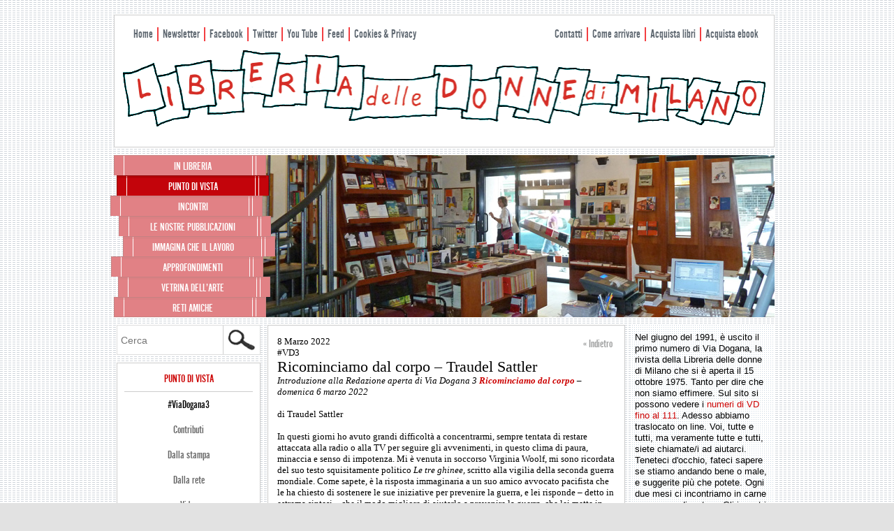

--- FILE ---
content_type: text/html; charset=UTF-8
request_url: https://www.libreriadelledonne.it/puntodivista/ricominciamo-dal-corpo-traudel-sattler%EF%BF%BC/
body_size: 13065
content:
<!DOCTYPE html>
<!--[if IE 6]>
<html id="ie6" lang="it-IT">
<![endif]-->
<!--[if IE 7]>
<html id="ie7" lang="it-IT">
<![endif]-->
<!--[if IE 8]>
<html id="ie8" lang="it-IT">
<![endif]-->
<!--[if !(IE 6) | !(IE 7) | !(IE 8)  ]><!-->
<html lang="it-IT">
<!--<![endif]-->
<head>
<meta charset="UTF-8" />
<meta name="viewport" content="width=device-width" />
<title>Ricominciamo dal corpo – Traudel Sattler | Libreria delle donne di Milano</title>
<link rel="profile" href="http://gmpg.org/xfn/11" />
<link rel="stylesheet" type="text/css" media="all" href="https://www.libreriadelledonne.it/wp-content/themes/libreriadelledonne/style.css" />
<link rel="pingback" href="https://www.libreriadelledonne.it/xmlrpc.php" />
<!--[if lt IE 9]>
<script src="https://www.libreriadelledonne.it/wp-content/themes/libreriadelledonne/js/html5.js" type="text/javascript"></script>
<![endif]-->
<meta name='robots' content='max-image-preview:large' />
<meta property="fb:admins" content="35654328247" />
<meta property="og:title" content="Ricominciamo dal corpo – Traudel Sattler" />
<meta property="og:type" content="article" />
<meta property="og:description" content="di Traudel Sattler
...Mi è venuta in soccorso Virginia Woolf, mi sono ricordata del suo testo squisitamente politico Le tre ghinee, scritto alla vigilia della seconda guerra mondiale." />
<meta property="og:url" content="https://www.libreriadelledonne.it/puntodivista/ricominciamo-dal-corpo-traudel-sattler%ef%bf%bc/" />
<meta property="og:site_name" content="www.libreriadelledonne.it" />
<meta property="og:locale" content="it_IT" />
<meta property="og:image" content="http://www.libreriadelledonne.it/wp-content/themes/libreriadelledonne/images/header.png" />

<link rel='dns-prefetch' href='//s.w.org' />
<link rel='dns-prefetch' href='//m9m6e2w5.stackpathcdn.com' />
<link rel='dns-prefetch' href='//cdn.shareaholic.net' />
<link rel='dns-prefetch' href='//www.shareaholic.net' />
<link rel='dns-prefetch' href='//analytics.shareaholic.com' />
<link rel='dns-prefetch' href='//recs.shareaholic.com' />
<link rel='dns-prefetch' href='//partner.shareaholic.com' />
<link rel="alternate" type="application/rss+xml" title="Libreria delle donne di Milano &raquo; Feed" href="https://www.libreriadelledonne.it/feed/" />
<link rel="alternate" type="application/rss+xml" title="Libreria delle donne di Milano &raquo; Feed dei commenti" href="https://www.libreriadelledonne.it/comments/feed/" />
<!-- Shareaholic - https://www.shareaholic.com -->
<link rel='preload' href='//cdn.shareaholic.net/assets/pub/shareaholic.js' as='script'/>
<script data-no-minify='1' data-cfasync='false'>
_SHR_SETTINGS = {"endpoints":{"local_recs_url":"https:\/\/www.libreriadelledonne.it\/wp-admin\/admin-ajax.php?action=shareaholic_permalink_related","ajax_url":"https:\/\/www.libreriadelledonne.it\/wp-admin\/admin-ajax.php"},"site_id":"8387e4ab5fb63d92a9bfa94ab64868ba","url_components":{"year":"2022","monthnum":"03","day":"08","hour":"21","minute":"08","second":"00","post_id":"38198","postname":"ricominciamo-dal-corpo-traudel-sattler%ef%bf%bc","category":"puntodivista"}};
</script>
<script data-no-minify='1' data-cfasync='false' src='//cdn.shareaholic.net/assets/pub/shareaholic.js' data-shr-siteid='8387e4ab5fb63d92a9bfa94ab64868ba' async ></script>

<!-- Shareaholic Content Tags -->
<meta name='shareaholic:site_name' content='Libreria delle donne di Milano' />
<meta name='shareaholic:language' content='it-IT' />
<meta name='shareaholic:url' content='https://www.libreriadelledonne.it/puntodivista/ricominciamo-dal-corpo-traudel-sattler%ef%bf%bc/' />
<meta name='shareaholic:keywords' content='cat:#viadogana3, cat:punto di vista, type:post' />
<meta name='shareaholic:article_published_time' content='2022-03-08T21:08:00+01:00' />
<meta name='shareaholic:article_modified_time' content='2022-03-07T21:22:53+01:00' />
<meta name='shareaholic:shareable_page' content='true' />
<meta name='shareaholic:article_author_name' content='libreria' />
<meta name='shareaholic:site_id' content='8387e4ab5fb63d92a9bfa94ab64868ba' />
<meta name='shareaholic:wp_version' content='9.7.6' />

<!-- Shareaholic Content Tags End -->
<script type="text/javascript">
window._wpemojiSettings = {"baseUrl":"https:\/\/s.w.org\/images\/core\/emoji\/13.1.0\/72x72\/","ext":".png","svgUrl":"https:\/\/s.w.org\/images\/core\/emoji\/13.1.0\/svg\/","svgExt":".svg","source":{"concatemoji":"https:\/\/www.libreriadelledonne.it\/wp-includes\/js\/wp-emoji-release.min.js?ver=5.9.12"}};
/*! This file is auto-generated */
!function(e,a,t){var n,r,o,i=a.createElement("canvas"),p=i.getContext&&i.getContext("2d");function s(e,t){var a=String.fromCharCode;p.clearRect(0,0,i.width,i.height),p.fillText(a.apply(this,e),0,0);e=i.toDataURL();return p.clearRect(0,0,i.width,i.height),p.fillText(a.apply(this,t),0,0),e===i.toDataURL()}function c(e){var t=a.createElement("script");t.src=e,t.defer=t.type="text/javascript",a.getElementsByTagName("head")[0].appendChild(t)}for(o=Array("flag","emoji"),t.supports={everything:!0,everythingExceptFlag:!0},r=0;r<o.length;r++)t.supports[o[r]]=function(e){if(!p||!p.fillText)return!1;switch(p.textBaseline="top",p.font="600 32px Arial",e){case"flag":return s([127987,65039,8205,9895,65039],[127987,65039,8203,9895,65039])?!1:!s([55356,56826,55356,56819],[55356,56826,8203,55356,56819])&&!s([55356,57332,56128,56423,56128,56418,56128,56421,56128,56430,56128,56423,56128,56447],[55356,57332,8203,56128,56423,8203,56128,56418,8203,56128,56421,8203,56128,56430,8203,56128,56423,8203,56128,56447]);case"emoji":return!s([10084,65039,8205,55357,56613],[10084,65039,8203,55357,56613])}return!1}(o[r]),t.supports.everything=t.supports.everything&&t.supports[o[r]],"flag"!==o[r]&&(t.supports.everythingExceptFlag=t.supports.everythingExceptFlag&&t.supports[o[r]]);t.supports.everythingExceptFlag=t.supports.everythingExceptFlag&&!t.supports.flag,t.DOMReady=!1,t.readyCallback=function(){t.DOMReady=!0},t.supports.everything||(n=function(){t.readyCallback()},a.addEventListener?(a.addEventListener("DOMContentLoaded",n,!1),e.addEventListener("load",n,!1)):(e.attachEvent("onload",n),a.attachEvent("onreadystatechange",function(){"complete"===a.readyState&&t.readyCallback()})),(n=t.source||{}).concatemoji?c(n.concatemoji):n.wpemoji&&n.twemoji&&(c(n.twemoji),c(n.wpemoji)))}(window,document,window._wpemojiSettings);
</script>
<style type="text/css">
img.wp-smiley,
img.emoji {
	display: inline !important;
	border: none !important;
	box-shadow: none !important;
	height: 1em !important;
	width: 1em !important;
	margin: 0 0.07em !important;
	vertical-align: -0.1em !important;
	background: none !important;
	padding: 0 !important;
}
</style>
	<link rel='stylesheet' id='wp-block-library-css'  href='https://www.libreriadelledonne.it/wp-includes/css/dist/block-library/style.min.css?ver=5.9.12' type='text/css' media='all' />
<style id='global-styles-inline-css' type='text/css'>
body{--wp--preset--color--black: #000000;--wp--preset--color--cyan-bluish-gray: #abb8c3;--wp--preset--color--white: #ffffff;--wp--preset--color--pale-pink: #f78da7;--wp--preset--color--vivid-red: #cf2e2e;--wp--preset--color--luminous-vivid-orange: #ff6900;--wp--preset--color--luminous-vivid-amber: #fcb900;--wp--preset--color--light-green-cyan: #7bdcb5;--wp--preset--color--vivid-green-cyan: #00d084;--wp--preset--color--pale-cyan-blue: #8ed1fc;--wp--preset--color--vivid-cyan-blue: #0693e3;--wp--preset--color--vivid-purple: #9b51e0;--wp--preset--gradient--vivid-cyan-blue-to-vivid-purple: linear-gradient(135deg,rgba(6,147,227,1) 0%,rgb(155,81,224) 100%);--wp--preset--gradient--light-green-cyan-to-vivid-green-cyan: linear-gradient(135deg,rgb(122,220,180) 0%,rgb(0,208,130) 100%);--wp--preset--gradient--luminous-vivid-amber-to-luminous-vivid-orange: linear-gradient(135deg,rgba(252,185,0,1) 0%,rgba(255,105,0,1) 100%);--wp--preset--gradient--luminous-vivid-orange-to-vivid-red: linear-gradient(135deg,rgba(255,105,0,1) 0%,rgb(207,46,46) 100%);--wp--preset--gradient--very-light-gray-to-cyan-bluish-gray: linear-gradient(135deg,rgb(238,238,238) 0%,rgb(169,184,195) 100%);--wp--preset--gradient--cool-to-warm-spectrum: linear-gradient(135deg,rgb(74,234,220) 0%,rgb(151,120,209) 20%,rgb(207,42,186) 40%,rgb(238,44,130) 60%,rgb(251,105,98) 80%,rgb(254,248,76) 100%);--wp--preset--gradient--blush-light-purple: linear-gradient(135deg,rgb(255,206,236) 0%,rgb(152,150,240) 100%);--wp--preset--gradient--blush-bordeaux: linear-gradient(135deg,rgb(254,205,165) 0%,rgb(254,45,45) 50%,rgb(107,0,62) 100%);--wp--preset--gradient--luminous-dusk: linear-gradient(135deg,rgb(255,203,112) 0%,rgb(199,81,192) 50%,rgb(65,88,208) 100%);--wp--preset--gradient--pale-ocean: linear-gradient(135deg,rgb(255,245,203) 0%,rgb(182,227,212) 50%,rgb(51,167,181) 100%);--wp--preset--gradient--electric-grass: linear-gradient(135deg,rgb(202,248,128) 0%,rgb(113,206,126) 100%);--wp--preset--gradient--midnight: linear-gradient(135deg,rgb(2,3,129) 0%,rgb(40,116,252) 100%);--wp--preset--duotone--dark-grayscale: url('#wp-duotone-dark-grayscale');--wp--preset--duotone--grayscale: url('#wp-duotone-grayscale');--wp--preset--duotone--purple-yellow: url('#wp-duotone-purple-yellow');--wp--preset--duotone--blue-red: url('#wp-duotone-blue-red');--wp--preset--duotone--midnight: url('#wp-duotone-midnight');--wp--preset--duotone--magenta-yellow: url('#wp-duotone-magenta-yellow');--wp--preset--duotone--purple-green: url('#wp-duotone-purple-green');--wp--preset--duotone--blue-orange: url('#wp-duotone-blue-orange');--wp--preset--font-size--small: 13px;--wp--preset--font-size--medium: 20px;--wp--preset--font-size--large: 36px;--wp--preset--font-size--x-large: 42px;}.has-black-color{color: var(--wp--preset--color--black) !important;}.has-cyan-bluish-gray-color{color: var(--wp--preset--color--cyan-bluish-gray) !important;}.has-white-color{color: var(--wp--preset--color--white) !important;}.has-pale-pink-color{color: var(--wp--preset--color--pale-pink) !important;}.has-vivid-red-color{color: var(--wp--preset--color--vivid-red) !important;}.has-luminous-vivid-orange-color{color: var(--wp--preset--color--luminous-vivid-orange) !important;}.has-luminous-vivid-amber-color{color: var(--wp--preset--color--luminous-vivid-amber) !important;}.has-light-green-cyan-color{color: var(--wp--preset--color--light-green-cyan) !important;}.has-vivid-green-cyan-color{color: var(--wp--preset--color--vivid-green-cyan) !important;}.has-pale-cyan-blue-color{color: var(--wp--preset--color--pale-cyan-blue) !important;}.has-vivid-cyan-blue-color{color: var(--wp--preset--color--vivid-cyan-blue) !important;}.has-vivid-purple-color{color: var(--wp--preset--color--vivid-purple) !important;}.has-black-background-color{background-color: var(--wp--preset--color--black) !important;}.has-cyan-bluish-gray-background-color{background-color: var(--wp--preset--color--cyan-bluish-gray) !important;}.has-white-background-color{background-color: var(--wp--preset--color--white) !important;}.has-pale-pink-background-color{background-color: var(--wp--preset--color--pale-pink) !important;}.has-vivid-red-background-color{background-color: var(--wp--preset--color--vivid-red) !important;}.has-luminous-vivid-orange-background-color{background-color: var(--wp--preset--color--luminous-vivid-orange) !important;}.has-luminous-vivid-amber-background-color{background-color: var(--wp--preset--color--luminous-vivid-amber) !important;}.has-light-green-cyan-background-color{background-color: var(--wp--preset--color--light-green-cyan) !important;}.has-vivid-green-cyan-background-color{background-color: var(--wp--preset--color--vivid-green-cyan) !important;}.has-pale-cyan-blue-background-color{background-color: var(--wp--preset--color--pale-cyan-blue) !important;}.has-vivid-cyan-blue-background-color{background-color: var(--wp--preset--color--vivid-cyan-blue) !important;}.has-vivid-purple-background-color{background-color: var(--wp--preset--color--vivid-purple) !important;}.has-black-border-color{border-color: var(--wp--preset--color--black) !important;}.has-cyan-bluish-gray-border-color{border-color: var(--wp--preset--color--cyan-bluish-gray) !important;}.has-white-border-color{border-color: var(--wp--preset--color--white) !important;}.has-pale-pink-border-color{border-color: var(--wp--preset--color--pale-pink) !important;}.has-vivid-red-border-color{border-color: var(--wp--preset--color--vivid-red) !important;}.has-luminous-vivid-orange-border-color{border-color: var(--wp--preset--color--luminous-vivid-orange) !important;}.has-luminous-vivid-amber-border-color{border-color: var(--wp--preset--color--luminous-vivid-amber) !important;}.has-light-green-cyan-border-color{border-color: var(--wp--preset--color--light-green-cyan) !important;}.has-vivid-green-cyan-border-color{border-color: var(--wp--preset--color--vivid-green-cyan) !important;}.has-pale-cyan-blue-border-color{border-color: var(--wp--preset--color--pale-cyan-blue) !important;}.has-vivid-cyan-blue-border-color{border-color: var(--wp--preset--color--vivid-cyan-blue) !important;}.has-vivid-purple-border-color{border-color: var(--wp--preset--color--vivid-purple) !important;}.has-vivid-cyan-blue-to-vivid-purple-gradient-background{background: var(--wp--preset--gradient--vivid-cyan-blue-to-vivid-purple) !important;}.has-light-green-cyan-to-vivid-green-cyan-gradient-background{background: var(--wp--preset--gradient--light-green-cyan-to-vivid-green-cyan) !important;}.has-luminous-vivid-amber-to-luminous-vivid-orange-gradient-background{background: var(--wp--preset--gradient--luminous-vivid-amber-to-luminous-vivid-orange) !important;}.has-luminous-vivid-orange-to-vivid-red-gradient-background{background: var(--wp--preset--gradient--luminous-vivid-orange-to-vivid-red) !important;}.has-very-light-gray-to-cyan-bluish-gray-gradient-background{background: var(--wp--preset--gradient--very-light-gray-to-cyan-bluish-gray) !important;}.has-cool-to-warm-spectrum-gradient-background{background: var(--wp--preset--gradient--cool-to-warm-spectrum) !important;}.has-blush-light-purple-gradient-background{background: var(--wp--preset--gradient--blush-light-purple) !important;}.has-blush-bordeaux-gradient-background{background: var(--wp--preset--gradient--blush-bordeaux) !important;}.has-luminous-dusk-gradient-background{background: var(--wp--preset--gradient--luminous-dusk) !important;}.has-pale-ocean-gradient-background{background: var(--wp--preset--gradient--pale-ocean) !important;}.has-electric-grass-gradient-background{background: var(--wp--preset--gradient--electric-grass) !important;}.has-midnight-gradient-background{background: var(--wp--preset--gradient--midnight) !important;}.has-small-font-size{font-size: var(--wp--preset--font-size--small) !important;}.has-medium-font-size{font-size: var(--wp--preset--font-size--medium) !important;}.has-large-font-size{font-size: var(--wp--preset--font-size--large) !important;}.has-x-large-font-size{font-size: var(--wp--preset--font-size--x-large) !important;}
</style>
<link rel='stylesheet' id='meteor-slides-css'  href='https://www.libreriadelledonne.it/wp-content/plugins/meteor-slides/css/meteor-slides.css?ver=1.0' type='text/css' media='all' />
<script type='text/javascript' src='https://www.libreriadelledonne.it/wp-includes/js/jquery/jquery.min.js?ver=3.6.0' id='jquery-core-js'></script>
<script type='text/javascript' src='https://www.libreriadelledonne.it/wp-content/plugins/enable-jquery-migrate-helper/js/jquery-migrate/jquery-migrate-3.3.2-wp.js?ver=3.3.2-wp' id='jquery-migrate-js'></script>
<script type='text/javascript' src='https://www.libreriadelledonne.it/wp-content/plugins/meteor-slides/js/jquery.cycle.all.js?ver=5.9.12' id='jquery-cycle-js'></script>
<script type='text/javascript' src='https://www.libreriadelledonne.it/wp-content/plugins/meteor-slides/js/jquery.metadata.v2.js?ver=5.9.12' id='jquery-metadata-js'></script>
<script type='text/javascript' src='https://www.libreriadelledonne.it/wp-content/plugins/meteor-slides/js/jquery.touchwipe.1.1.1.js?ver=5.9.12' id='jquery-touchwipe-js'></script>
<script type='text/javascript' id='meteorslides-script-js-extra'>
/* <![CDATA[ */
var meteorslidessettings = {"meteorslideshowspeed":"2000","meteorslideshowduration":"5000","meteorslideshowheight":"232","meteorslideshowwidth":"733","meteorslideshowtransition":"fade"};
/* ]]> */
</script>
<script type='text/javascript' src='https://www.libreriadelledonne.it/wp-content/plugins/meteor-slides/js/slideshow.js?ver=5.9.12' id='meteorslides-script-js'></script>
<link rel="https://api.w.org/" href="https://www.libreriadelledonne.it/wp-json/" /><link rel="alternate" type="application/json" href="https://www.libreriadelledonne.it/wp-json/wp/v2/posts/38198" /><link rel="EditURI" type="application/rsd+xml" title="RSD" href="https://www.libreriadelledonne.it/xmlrpc.php?rsd" />
<link rel="wlwmanifest" type="application/wlwmanifest+xml" href="https://www.libreriadelledonne.it/wp-includes/wlwmanifest.xml" /> 
<meta name="generator" content="WordPress 5.9.12" />
<link rel="canonical" href="https://www.libreriadelledonne.it/puntodivista/ricominciamo-dal-corpo-traudel-sattler%ef%bf%bc/" />
<link rel='shortlink' href='https://www.libreriadelledonne.it/?p=38198' />
<link rel="alternate" type="application/json+oembed" href="https://www.libreriadelledonne.it/wp-json/oembed/1.0/embed?url=https%3A%2F%2Fwww.libreriadelledonne.it%2Fpuntodivista%2Fricominciamo-dal-corpo-traudel-sattler%25ef%25bf%25bc%2F" />
<link rel="alternate" type="text/xml+oembed" href="https://www.libreriadelledonne.it/wp-json/oembed/1.0/embed?url=https%3A%2F%2Fwww.libreriadelledonne.it%2Fpuntodivista%2Fricominciamo-dal-corpo-traudel-sattler%25ef%25bf%25bc%2F&#038;format=xml" />
	<style>
		/* Link color */
		a,
		#site-title a:focus,
		#site-title a:hover,
		#site-title a:active,
		.entry-title a:hover,
		.entry-title a:focus,
		.entry-title a:active,
		.widget_libreria_ephemera .comments-link a:hover,
		section.recent-posts .other-recent-posts a[rel="bookmark"]:hover,
		section.recent-posts .other-recent-posts .comments-link a:hover,
		.format-image footer.entry-meta a:hover,
		#site-generator a:hover {
			color: #cc0000;
		}
		section.recent-posts .other-recent-posts .comments-link a:hover {
			border-color: #cc0000;
		}
		article.feature-image.small .entry-summary p a:hover,
		.entry-header .comments-link a:hover,
		.entry-header .comments-link a:focus,
		.entry-header .comments-link a:active,
		.feature-slider a.active {
			background-color: #cc0000;
		}
	</style>
<style type="text/css" id="custom-background-css">
body.custom-background { background-image: url("https://www.libreriadelledonne.it/wp-content/uploads/2013/03/Tile23giugno.gif"); background-position: left top; background-size: auto; background-repeat: repeat; background-attachment: scroll; }
</style>
	<link rel="icon" href="https://www.libreriadelledonne.it/wp-content/uploads/2020/12/cropped-android-chrome-512x512-1-1-32x32.png" sizes="32x32" />
<link rel="icon" href="https://www.libreriadelledonne.it/wp-content/uploads/2020/12/cropped-android-chrome-512x512-1-1-192x192.png" sizes="192x192" />
<link rel="apple-touch-icon" href="https://www.libreriadelledonne.it/wp-content/uploads/2020/12/cropped-android-chrome-512x512-1-1-180x180.png" />
<meta name="msapplication-TileImage" content="https://www.libreriadelledonne.it/wp-content/uploads/2020/12/cropped-android-chrome-512x512-1-1-270x270.png" />
<script src="https://www.libreriadelledonne.it/wp-content/themes/libreriadelledonne/js/custom.js" type="text/javascript"></script>
</head>

<body class="post-template-default single single-post postid-38198 single-format-standard custom-background two-column right-sidebar">
<div id="page" class="hfeed">
	<header id="branding" role="banner">
    <div id="art-hmenu-extra1" class="menu-info-container"><ul id="menu-info" class="art-hmenu"><li id="menu-item-9358" class="menu-item menu-item-type-custom menu-item-object-custom menu-item-home menu-item-9358"><a href="https://www.libreriadelledonne.it">Home</a></li>
<li id="menu-item-9198" class="menu-item menu-item-type-post_type menu-item-object-page menu-item-9198"><a href="https://www.libreriadelledonne.it/newsletter/">Newsletter</a></li>
<li id="menu-item-1504" class="menu-item menu-item-type-custom menu-item-object-custom menu-item-1504"><a target="_blank" rel="noopener" href="http://www.facebook.com/LibreriaDelleDonneDiMilano">Facebook</a></li>
<li id="menu-item-2504" class="menu-item menu-item-type-custom menu-item-object-custom menu-item-2504"><a target="_blank" rel="noopener" href="https://twitter.com/libdonmi">Twitter</a></li>
<li id="menu-item-2516" class="menu-item menu-item-type-custom menu-item-object-custom menu-item-2516"><a target="_blank" rel="noopener" href="https://www.youtube.com/user/libdonmi?feature=CCwQwRs%3D">You Tube</a></li>
<li id="menu-item-1503" class="menu-item menu-item-type-custom menu-item-object-custom menu-item-1503"><a target="_blank" rel="noopener" href="https://www.libreriadelledonne.it/feed/">Feed</a></li>
<li id="menu-item-19140" class="menu-item menu-item-type-post_type menu-item-object-page menu-item-19140"><a href="https://www.libreriadelledonne.it/cookies-privacy/">Cookies &#038; Privacy</a></li>
</ul></div>    <div id="art-hmenu-extra2" class="menu-destra-container"><ul id="menu-destra" class="art-hmenu"><li id="menu-item-2543" class="menu-item menu-item-type-post_type menu-item-object-page menu-item-2543"><a href="https://www.libreriadelledonne.it/contatti/">Contatti</a></li>
<li id="menu-item-2542" class="menu-item menu-item-type-post_type menu-item-object-page menu-item-2542"><a href="https://www.libreriadelledonne.it/come-arrivare/">Come arrivare</a></li>
<li id="menu-item-9276" class="menu-item menu-item-type-post_type menu-item-object-page menu-item-9276"><a href="https://www.libreriadelledonne.it/catalogo/">Acquista libri</a></li>
<li id="menu-item-18001" class="menu-item menu-item-type-taxonomy menu-item-object-categorie_ebook menu-item-18001"><a href="https://www.libreriadelledonne.it/categorie_ebook/ebook/">Acquista ebook</a></li>
</ul></div>			<hgroup>
				<a href="https://www.libreriadelledonne.it/" title="Libreria delle donne di Milano" rel="home"><img src="https://www.libreriadelledonne.it/wp-content/themes/libreriadelledonne/images/header.png" alt="" /></a>
			
			</hgroup>
<div class="navigation">
			
					
		
	<div id="meteor-slideshow" class="meteor-slides  navnone">
	
			
				
			
		<div class="meteor-clip">
	
				
			<img style="visibility: hidden;" class="meteor-shim" src="https://www.libreriadelledonne.it/wp-content/uploads/2012/11/51.jpg" alt="" />
			<div class="mslide mslide-1">
				
									
					<img width="733" height="232" src="https://www.libreriadelledonne.it/wp-content/uploads/2012/11/51.jpg" class="attachment-featured-slide size-featured-slide wp-post-image" alt="" loading="lazy" title="" srcset="https://www.libreriadelledonne.it/wp-content/uploads/2012/11/51.jpg 733w, https://www.libreriadelledonne.it/wp-content/uploads/2012/11/51-300x94.jpg 300w, https://www.libreriadelledonne.it/wp-content/uploads/2012/11/51-250x79.jpg 250w" sizes="(max-width: 733px) 100vw, 733px" />					
							
			</div><!-- .mslide -->
			
						
				
			
			<div class="mslide mslide-2">
				
									
					<img width="733" height="232" src="https://www.libreriadelledonne.it/wp-content/uploads/2012/11/41.jpg" class="attachment-featured-slide size-featured-slide wp-post-image" alt="" loading="lazy" title="" srcset="https://www.libreriadelledonne.it/wp-content/uploads/2012/11/41.jpg 733w, https://www.libreriadelledonne.it/wp-content/uploads/2012/11/41-300x94.jpg 300w, https://www.libreriadelledonne.it/wp-content/uploads/2012/11/41-250x79.jpg 250w" sizes="(max-width: 733px) 100vw, 733px" />					
							
			</div><!-- .mslide -->
			
						
				
			
			<div class="mslide mslide-3">
				
									
					<img width="733" height="232" src="https://www.libreriadelledonne.it/wp-content/uploads/2012/11/31.jpg" class="attachment-featured-slide size-featured-slide wp-post-image" alt="" loading="lazy" title="" srcset="https://www.libreriadelledonne.it/wp-content/uploads/2012/11/31.jpg 733w, https://www.libreriadelledonne.it/wp-content/uploads/2012/11/31-300x94.jpg 300w, https://www.libreriadelledonne.it/wp-content/uploads/2012/11/31-250x79.jpg 250w" sizes="(max-width: 733px) 100vw, 733px" />					
							
			</div><!-- .mslide -->
			
						
				
			
			<div class="mslide mslide-4">
				
									
					<img width="733" height="232" src="https://www.libreriadelledonne.it/wp-content/uploads/2012/11/231.jpg" class="attachment-featured-slide size-featured-slide wp-post-image" alt="" loading="lazy" title="" srcset="https://www.libreriadelledonne.it/wp-content/uploads/2012/11/231.jpg 733w, https://www.libreriadelledonne.it/wp-content/uploads/2012/11/231-300x94.jpg 300w, https://www.libreriadelledonne.it/wp-content/uploads/2012/11/231-250x79.jpg 250w" sizes="(max-width: 733px) 100vw, 733px" />					
							
			</div><!-- .mslide -->
			
						
				
			
			<div class="mslide mslide-5">
				
									
					<img width="733" height="232" src="https://www.libreriadelledonne.it/wp-content/uploads/2012/11/121.jpg" class="attachment-featured-slide size-featured-slide wp-post-image" alt="" loading="lazy" title="" srcset="https://www.libreriadelledonne.it/wp-content/uploads/2012/11/121.jpg 733w, https://www.libreriadelledonne.it/wp-content/uploads/2012/11/121-300x94.jpg 300w, https://www.libreriadelledonne.it/wp-content/uploads/2012/11/121-250x79.jpg 250w" sizes="(max-width: 733px) 100vw, 733px" />					
							
			</div><!-- .mslide -->
			
						
				
			
			<div class="mslide mslide-6">
				
									
					<img width="733" height="232" src="https://www.libreriadelledonne.it/wp-content/uploads/2013/02/1riusito-febb2009-733x232.jpg" class="attachment-featured-slide size-featured-slide wp-post-image" alt="" loading="lazy" title="" />					
							
			</div><!-- .mslide -->
			
						
				
			
			<div class="mslide mslide-7">
				
									
					<img width="733" height="232" src="https://www.libreriadelledonne.it/wp-content/uploads/2013/02/9riusito-febb2009-733x232.jpg" class="attachment-featured-slide size-featured-slide wp-post-image" alt="" loading="lazy" title="" />					
							
			</div><!-- .mslide -->
			
						
				
			
			<div class="mslide mslide-8">
				
									
					<img width="733" height="232" src="https://www.libreriadelledonne.it/wp-content/uploads/2013/02/IMG_2561-733x232.jpg" class="attachment-featured-slide size-featured-slide wp-post-image" alt="" loading="lazy" title="" />					
							
			</div><!-- .mslide -->
			
						
				
			
			<div class="mslide mslide-9">
				
									
					<img width="733" height="232" src="https://www.libreriadelledonne.it/wp-content/uploads/2013/02/IMG_2550-733x232.jpg" class="attachment-featured-slide size-featured-slide wp-post-image" alt="" loading="lazy" title="" />					
							
			</div><!-- .mslide -->
			
						
				
		</div><!-- .meteor-clip -->
				
					
	</div><!-- .meteor-slides -->
	
						
					

			
			<nav id="access" role="navigation">
				<h3 class="assistive-text">Menu principale</h3>
								<div class="skip-link"><a class="assistive-text" href="#content" title="Vai al contenuto principale">Vai al contenuto principale</a></div>
				<div class="skip-link"><a class="assistive-text" href="#secondary" title="Vai al contenuto secondario">Vai al contenuto secondario</a></div>
								<div class="menu-principale-container"><ul id="menu-principale" class="menu"><li id="menu-item-1586" class="menu-item menu-item-type-taxonomy menu-item-object-categorie_libri menu-item-has-children menu-item-1586 has_children"><a href="https://www.libreriadelledonne.it/categorie_libri/vetrina/">in libreria</a>
<ul class="sub-menu">
	<li id="menu-item-1528" class="menu-item menu-item-type-taxonomy menu-item-object-categorie_libri menu-item-1528"><a href="https://www.libreriadelledonne.it/categorie_libri/vetrina/">La nostra vetrina</a></li>
	<li id="menu-item-8859" class="menu-item menu-item-type-taxonomy menu-item-object-category menu-item-8859"><a href="https://www.libreriadelledonne.it/category/letture/">Letture</a></li>
	<li id="menu-item-26647" class="menu-item menu-item-type-post_type menu-item-object-page menu-item-26647"><a href="https://www.libreriadelledonne.it/cartadocenti/">Buono scuola alla Libreria delle donne</a></li>
	<li id="menu-item-9171" class="menu-item menu-item-type-post_type menu-item-object-page menu-item-9171"><a href="https://www.libreriadelledonne.it/catalogo/">Catalogo</a></li>
	<li id="menu-item-35011" class="menu-item menu-item-type-post_type menu-item-object-page menu-item-35011"><a href="https://www.libreriadelledonne.it/ordina-un-libro/">Ordina un libro</a></li>
	<li id="menu-item-1560" class="menu-item menu-item-type-post_type menu-item-object-page menu-item-1560"><a href="https://www.libreriadelledonne.it/libri-preziosi/">Libri preziosi</a></li>
	<li id="menu-item-1537" class="menu-item menu-item-type-post_type menu-item-object-page menu-item-1537"><a href="https://www.libreriadelledonne.it/fondo-librario/">Fondo librario</a></li>
	<li id="menu-item-9144" class="menu-item menu-item-type-taxonomy menu-item-object-category menu-item-9144"><a href="https://www.libreriadelledonne.it/category/tesi-premio-zerman/">Premio Grazia Zerman</a></li>
</ul>
</li>
<li id="menu-item-1499" class="menu-item menu-item-type-taxonomy menu-item-object-category current-post-ancestor current-menu-parent current-post-parent menu-item-has-children menu-item-1499 has_children"><a href="https://www.libreriadelledonne.it/category/puntodivista/">Punto di vista</a>
<ul class="sub-menu">
	<li id="menu-item-18932" class="menu-item menu-item-type-taxonomy menu-item-object-category current-post-ancestor current-menu-parent current-post-parent menu-item-18932"><a href="https://www.libreriadelledonne.it/category/puntodivista/vd3/">#ViaDogana3</a></li>
	<li id="menu-item-1505" class="menu-item menu-item-type-taxonomy menu-item-object-category menu-item-1505"><a href="https://www.libreriadelledonne.it/category/puntodivista/contributi/">Contributi</a></li>
	<li id="menu-item-1507" class="menu-item menu-item-type-taxonomy menu-item-object-category menu-item-1507"><a href="https://www.libreriadelledonne.it/category/puntodivista/dallastampa/">Dalla stampa</a></li>
	<li id="menu-item-1506" class="menu-item menu-item-type-taxonomy menu-item-object-category menu-item-1506"><a href="https://www.libreriadelledonne.it/category/puntodivista/dallarete/">Dalla rete</a></li>
	<li id="menu-item-1508" class="menu-item menu-item-type-taxonomy menu-item-object-category menu-item-1508"><a href="https://www.libreriadelledonne.it/category/puntodivista/video/">Video</a></li>
	<li id="menu-item-9047" class="menu-item menu-item-type-taxonomy menu-item-object-category menu-item-9047"><a href="https://www.libreriadelledonne.it/category/puntodivista/audio/">Audio</a></li>
</ul>
</li>
<li id="menu-item-1500" class="menu-item menu-item-type-taxonomy menu-item-object-category menu-item-has-children menu-item-1500 has_children"><a href="https://www.libreriadelledonne.it/category/incontri_circolodellarosa/">Incontri</a>
<ul class="sub-menu">
	<li id="menu-item-1509" class="menu-item menu-item-type-taxonomy menu-item-object-category menu-item-1509"><a href="https://www.libreriadelledonne.it/category/incontri_circolodellarosa/">Incontri al Circolo della rosa</a></li>
	<li id="menu-item-1510" class="menu-item menu-item-type-taxonomy menu-item-object-category menu-item-1510"><a href="https://www.libreriadelledonne.it/category/report_incontri/">Report incontri al Circolo della rosa</a></li>
	<li id="menu-item-5382" class="menu-item menu-item-type-taxonomy menu-item-object-category menu-item-5382"><a href="https://www.libreriadelledonne.it/category/altri_luoghi_altri_eventi/">Altri luoghi Altri eventi</a></li>
</ul>
</li>
<li id="menu-item-1587" class="menu-item menu-item-type-taxonomy menu-item-object-categorie_pubblicazioni menu-item-has-children menu-item-1587 has_children"><a href="https://www.libreriadelledonne.it/categorie_pubblicazioni/viadogana/">Le nostre pubblicazioni</a>
<ul class="sub-menu">
	<li id="menu-item-1536" class="menu-item menu-item-type-taxonomy menu-item-object-categorie_pubblicazioni menu-item-1536"><a href="https://www.libreriadelledonne.it/categorie_pubblicazioni/viadogana/">Via Dogana</a></li>
	<li id="menu-item-1534" class="menu-item menu-item-type-taxonomy menu-item-object-categorie_pubblicazioni menu-item-1534"><a href="https://www.libreriadelledonne.it/categorie_pubblicazioni/quaderniviadogana/">Quaderni di Via Dogana</a></li>
	<li id="menu-item-9329" class="menu-item menu-item-type-post_type menu-item-object-page menu-item-9329"><a href="https://www.libreriadelledonne.it/i-suppplementi-di-via-dogana/">I supplementi di Via Dogana</a></li>
	<li id="menu-item-12418" class="menu-item menu-item-type-post_type menu-item-object-page menu-item-12418"><a href="https://www.libreriadelledonne.it/mappa-delle-librerie-dove-si-vende-via-dogana-2013/">Librerie dove si vende Via Dogana</a></li>
	<li id="menu-item-1535" class="menu-item menu-item-type-taxonomy menu-item-object-categorie_pubblicazioni menu-item-1535"><a href="https://www.libreriadelledonne.it/categorie_pubblicazioni/sottosopra/">Sottosopra</a></li>
	<li id="menu-item-17968" class="menu-item menu-item-type-taxonomy menu-item-object-categorie_ebook menu-item-17968"><a href="https://www.libreriadelledonne.it/categorie_ebook/ebook/">Gli ebook della Libreria</a></li>
	<li id="menu-item-9650" class="menu-item menu-item-type-custom menu-item-object-custom menu-item-9650"><a target="_blank" rel="noopener" href="https://www.erbaccelarivista.org/download">Aspirina</a></li>
	<li id="menu-item-9290" class="menu-item menu-item-type-taxonomy menu-item-object-categorie_pubblicazioni menu-item-9290"><a href="https://www.libreriadelledonne.it/categorie_pubblicazioni/dvd/">DVD e libri</a></li>
	<li id="menu-item-9315" class="menu-item menu-item-type-taxonomy menu-item-object-categorie_pubblicazioni menu-item-9315"><a href="https://www.libreriadelledonne.it/categorie_pubblicazioni/edizioni-in-lingua-straniera/">Edizioni in lingua straniera</a></li>
	<li id="menu-item-10213" class="menu-item menu-item-type-post_type menu-item-object-page menu-item-10213"><a href="https://www.libreriadelledonne.it/bibliografia-1963-2016-degli-scritti-di-luisa-muraro-a-cura-di-clara-jourdan/">Bibliografia degli scritti di Luisa Muraro</a></li>
	<li id="menu-item-1533" class="menu-item menu-item-type-taxonomy menu-item-object-categorie_pubblicazioni menu-item-1533"><a href="https://www.libreriadelledonne.it/categorie_pubblicazioni/cataloghi/">Cataloghi</a></li>
	<li id="menu-item-5423" class="menu-item menu-item-type-taxonomy menu-item-object-category menu-item-5423"><a href="https://www.libreriadelledonne.it/category/pagine_bibitomasi/">Pagine di Bibi Tomasi</a></li>
	<li id="menu-item-9808" class="menu-item menu-item-type-taxonomy menu-item-object-category menu-item-9808"><a href="https://www.libreriadelledonne.it/category/pagine_lazzerini/">Pagine di Gabriella Lazzerini</a></li>
</ul>
</li>
<li id="menu-item-1501" class="menu-item menu-item-type-taxonomy menu-item-object-category menu-item-has-children menu-item-1501 has_children"><a href="https://www.libreriadelledonne.it/category/immaginacheillavoro/">Immagina che il lavoro</a>
<ul class="sub-menu">
	<li id="menu-item-5378" class="menu-item menu-item-type-taxonomy menu-item-object-category menu-item-5378"><a href="https://www.libreriadelledonne.it/category/immaginacheillavoro/prima_pagina/">Prima pagina</a></li>
	<li id="menu-item-5375" class="menu-item menu-item-type-taxonomy menu-item-object-category menu-item-5375"><a href="https://www.libreriadelledonne.it/category/immaginacheillavoro/agora/">Agorà</a></li>
	<li id="menu-item-5377" class="menu-item menu-item-type-taxonomy menu-item-object-category menu-item-5377"><a href="https://www.libreriadelledonne.it/category/immaginacheillavoro/pausa_lavoro/">Pausa lavoro</a></li>
	<li id="menu-item-5376" class="menu-item menu-item-type-taxonomy menu-item-object-category menu-item-5376"><a href="https://www.libreriadelledonne.it/category/immaginacheillavoro/incontri/">Incontri</a></li>
</ul>
</li>
<li id="menu-item-1502" class="menu-item menu-item-type-taxonomy menu-item-object-category menu-item-has-children menu-item-1502 has_children"><a href="https://www.libreriadelledonne.it/category/approfondimenti/">Approfondimenti</a>
<ul class="sub-menu">
	<li id="menu-item-1518" class="menu-item menu-item-type-taxonomy menu-item-object-category menu-item-1518"><a href="https://www.libreriadelledonne.it/category/approfondimenti/pratiche_lotta/">Pratiche di lotta</a></li>
	<li id="menu-item-1514" class="menu-item menu-item-type-taxonomy menu-item-object-category menu-item-1514"><a href="https://www.libreriadelledonne.it/category/approfondimenti/beni_comuni/">Beni comuni</a></li>
	<li id="menu-item-1511" class="menu-item menu-item-type-taxonomy menu-item-object-category menu-item-1511"><a href="https://www.libreriadelledonne.it/category/approfondimenti/lascuolasonoioluniversitapure/">La scuola sono io, l&#8217;università pure</a></li>
	<li id="menu-item-1519" class="menu-item menu-item-type-taxonomy menu-item-object-category menu-item-1519"><a href="https://www.libreriadelledonne.it/category/approfondimenti/costola_eva/">La costola di Adamo</a></li>
	<li id="menu-item-1517" class="menu-item menu-item-type-taxonomy menu-item-object-category menu-item-1517"><a href="https://www.libreriadelledonne.it/category/approfondimenti/noi_nostro_corpo/">Noi e il nostro corpo</a></li>
	<li id="menu-item-1512" class="menu-item menu-item-type-taxonomy menu-item-object-category menu-item-1512"><a href="https://www.libreriadelledonne.it/category/approfondimenti/migranti_locali/">Migranti e Locali</a></li>
	<li id="menu-item-1515" class="menu-item menu-item-type-taxonomy menu-item-object-category menu-item-1515"><a href="https://www.libreriadelledonne.it/category/approfondimenti/matrimoni_famiglie_pacs/">Matrimoni, Famiglie, Pacs</a></li>
	<li id="menu-item-1513" class="menu-item menu-item-type-taxonomy menu-item-object-category menu-item-1513"><a href="https://www.libreriadelledonne.it/category/approfondimenti/attenzione_amorosa_burkina/">Attenzione amorosa al Burkina Faso</a></li>
	<li id="menu-item-1527" class="menu-item menu-item-type-taxonomy menu-item-object-category menu-item-1527"><a href="https://www.libreriadelledonne.it/category/approfondimenti/storia_vivente/">Pratiche di storia vivente</a></li>
	<li id="menu-item-10660" class="menu-item menu-item-type-taxonomy menu-item-object-category menu-item-10660"><a href="https://www.libreriadelledonne.it/category/approfondimenti/noi_e_larete/">Noi e la rete</a></li>
</ul>
</li>
<li id="menu-item-1521" class="menu-item menu-item-type-taxonomy menu-item-object-category menu-item-has-children menu-item-1521 has_children"><a href="https://www.libreriadelledonne.it/category/vetrina_arte/">Vetrina dell&#8217;arte</a>
<ul class="sub-menu">
	<li id="menu-item-1522" class="menu-item menu-item-type-taxonomy menu-item-object-category menu-item-1522"><a href="https://www.libreriadelledonne.it/category/vetrina_arte/quarta_vetrina/">La quarta vetrina</a></li>
	<li id="menu-item-1523" class="menu-item menu-item-type-taxonomy menu-item-object-category menu-item-has-children menu-item-1523 has_children"><a href="https://www.libreriadelledonne.it/category/vetrina_arte/liberarte/">Liberarte</a>
	<ul class="sub-menu">
		<li id="menu-item-1526" class="menu-item menu-item-type-taxonomy menu-item-object-category menu-item-1526"><a href="https://www.libreriadelledonne.it/category/vetrina_arte/liberarte/eventi_liberarte/">Eventi</a></li>
		<li id="menu-item-25614" class="menu-item menu-item-type-taxonomy menu-item-object-category menu-item-25614"><a href="https://www.libreriadelledonne.it/category/vetrina_arte/liberarte/biennale2017/">Biennale 2017</a></li>
		<li id="menu-item-18911" class="menu-item menu-item-type-taxonomy menu-item-object-category menu-item-18911"><a href="https://www.libreriadelledonne.it/category/vetrina_arte/liberarte/biennale2015/">Biennale 2015</a></li>
		<li id="menu-item-11991" class="menu-item menu-item-type-taxonomy menu-item-object-category menu-item-11991"><a href="https://www.libreriadelledonne.it/category/vetrina_arte/liberarte/biennale2013/">Biennale 2013</a></li>
		<li id="menu-item-1524" class="menu-item menu-item-type-taxonomy menu-item-object-category menu-item-1524"><a href="https://www.libreriadelledonne.it/category/vetrina_arte/liberarte/contributi_liberarte/">Contributi</a></li>
		<li id="menu-item-1525" class="menu-item menu-item-type-taxonomy menu-item-object-category menu-item-1525"><a href="https://www.libreriadelledonne.it/category/vetrina_arte/liberarte/dalla_stampa_liberarte/">Dalla stampa</a></li>
		<li id="menu-item-6010" class="menu-item menu-item-type-post_type menu-item-object-page menu-item-6010"><a href="https://www.libreriadelledonne.it/la-cartella-delle-artiste/">La cartella delle artiste</a></li>
	</ul>
</li>
</ul>
</li>
<li id="menu-item-9230" class="menu-item menu-item-type-taxonomy menu-item-object-category menu-item-has-children menu-item-9230 has_children"><a href="https://www.libreriadelledonne.it/category/mappamonda/">Reti amiche</a>
<ul class="sub-menu">
	<li id="menu-item-1520" class="menu-item menu-item-type-taxonomy menu-item-object-category menu-item-1520"><a href="https://www.libreriadelledonne.it/category/mappamonda/">Mappamonda</a></li>
	<li id="menu-item-9167" class="menu-item menu-item-type-taxonomy menu-item-object-category menu-item-9167"><a href="https://www.libreriadelledonne.it/category/site-amiche/">Site amiche</a></li>
</ul>
</li>
</ul></div>			</nav><!-- #access -->
            
        </div>
	</header><!-- #branding -->


	<div id="main">
		<div id="menuleft" class="widget-area" role="complementary">
     

			            <aside id="search-2" class="widget widget_search">	<form method="get" id="searchform" action="https://www.libreriadelledonne.it/">
		<label for="s" class="assistive-text">Cerca</label>
		<input type="text" class="field" name="s" id="s" placeholder="Cerca" />
		<input type="submit" class="submit" name="submit" id="searchsubmit" value="Cerca" />
	</form>
</aside>                 <div id="sidebar-menu" class="menu-principale-container"><ul id="menu-principale-1" class="sidebar-menu"><li class="menu-item menu-item-type-taxonomy menu-item-object-categorie_libri menu-item-has-children menu-item-1586 has_children"><a href="https://www.libreriadelledonne.it/categorie_libri/vetrina/">in libreria</a>
<ul class="sub-menu">
	<li class="menu-item menu-item-type-taxonomy menu-item-object-categorie_libri menu-item-1528"><a href="https://www.libreriadelledonne.it/categorie_libri/vetrina/">La nostra vetrina</a></li>
	<li class="menu-item menu-item-type-taxonomy menu-item-object-category menu-item-8859"><a href="https://www.libreriadelledonne.it/category/letture/">Letture</a></li>
	<li class="menu-item menu-item-type-post_type menu-item-object-page menu-item-26647"><a href="https://www.libreriadelledonne.it/cartadocenti/">Buono scuola alla Libreria delle donne</a></li>
	<li class="menu-item menu-item-type-post_type menu-item-object-page menu-item-9171"><a href="https://www.libreriadelledonne.it/catalogo/">Catalogo</a></li>
	<li class="menu-item menu-item-type-post_type menu-item-object-page menu-item-35011"><a href="https://www.libreriadelledonne.it/ordina-un-libro/">Ordina un libro</a></li>
	<li class="menu-item menu-item-type-post_type menu-item-object-page menu-item-1560"><a href="https://www.libreriadelledonne.it/libri-preziosi/">Libri preziosi</a></li>
	<li class="menu-item menu-item-type-post_type menu-item-object-page menu-item-1537"><a href="https://www.libreriadelledonne.it/fondo-librario/">Fondo librario</a></li>
	<li class="menu-item menu-item-type-taxonomy menu-item-object-category menu-item-9144"><a href="https://www.libreriadelledonne.it/category/tesi-premio-zerman/">Premio Grazia Zerman</a></li>
</ul>
</li>
<li class="menu-item menu-item-type-taxonomy menu-item-object-category current-post-ancestor current-menu-parent current-post-parent menu-item-has-children menu-item-1499 has_children"><a href="https://www.libreriadelledonne.it/category/puntodivista/">Punto di vista</a>
<ul class="sub-menu">
	<li class="menu-item menu-item-type-taxonomy menu-item-object-category current-post-ancestor current-menu-parent current-post-parent menu-item-18932"><a href="https://www.libreriadelledonne.it/category/puntodivista/vd3/">#ViaDogana3</a></li>
	<li class="menu-item menu-item-type-taxonomy menu-item-object-category menu-item-1505"><a href="https://www.libreriadelledonne.it/category/puntodivista/contributi/">Contributi</a></li>
	<li class="menu-item menu-item-type-taxonomy menu-item-object-category menu-item-1507"><a href="https://www.libreriadelledonne.it/category/puntodivista/dallastampa/">Dalla stampa</a></li>
	<li class="menu-item menu-item-type-taxonomy menu-item-object-category menu-item-1506"><a href="https://www.libreriadelledonne.it/category/puntodivista/dallarete/">Dalla rete</a></li>
	<li class="menu-item menu-item-type-taxonomy menu-item-object-category menu-item-1508"><a href="https://www.libreriadelledonne.it/category/puntodivista/video/">Video</a></li>
	<li class="menu-item menu-item-type-taxonomy menu-item-object-category menu-item-9047"><a href="https://www.libreriadelledonne.it/category/puntodivista/audio/">Audio</a></li>
</ul>
</li>
<li class="menu-item menu-item-type-taxonomy menu-item-object-category menu-item-has-children menu-item-1500 has_children"><a href="https://www.libreriadelledonne.it/category/incontri_circolodellarosa/">Incontri</a>
<ul class="sub-menu">
	<li class="menu-item menu-item-type-taxonomy menu-item-object-category menu-item-1509"><a href="https://www.libreriadelledonne.it/category/incontri_circolodellarosa/">Incontri al Circolo della rosa</a></li>
	<li class="menu-item menu-item-type-taxonomy menu-item-object-category menu-item-1510"><a href="https://www.libreriadelledonne.it/category/report_incontri/">Report incontri al Circolo della rosa</a></li>
	<li class="menu-item menu-item-type-taxonomy menu-item-object-category menu-item-5382"><a href="https://www.libreriadelledonne.it/category/altri_luoghi_altri_eventi/">Altri luoghi Altri eventi</a></li>
</ul>
</li>
<li class="menu-item menu-item-type-taxonomy menu-item-object-categorie_pubblicazioni menu-item-has-children menu-item-1587 has_children"><a href="https://www.libreriadelledonne.it/categorie_pubblicazioni/viadogana/">Le nostre pubblicazioni</a>
<ul class="sub-menu">
	<li class="menu-item menu-item-type-taxonomy menu-item-object-categorie_pubblicazioni menu-item-1536"><a href="https://www.libreriadelledonne.it/categorie_pubblicazioni/viadogana/">Via Dogana</a></li>
	<li class="menu-item menu-item-type-taxonomy menu-item-object-categorie_pubblicazioni menu-item-1534"><a href="https://www.libreriadelledonne.it/categorie_pubblicazioni/quaderniviadogana/">Quaderni di Via Dogana</a></li>
	<li class="menu-item menu-item-type-post_type menu-item-object-page menu-item-9329"><a href="https://www.libreriadelledonne.it/i-suppplementi-di-via-dogana/">I supplementi di Via Dogana</a></li>
	<li class="menu-item menu-item-type-post_type menu-item-object-page menu-item-12418"><a href="https://www.libreriadelledonne.it/mappa-delle-librerie-dove-si-vende-via-dogana-2013/">Librerie dove si vende Via Dogana</a></li>
	<li class="menu-item menu-item-type-taxonomy menu-item-object-categorie_pubblicazioni menu-item-1535"><a href="https://www.libreriadelledonne.it/categorie_pubblicazioni/sottosopra/">Sottosopra</a></li>
	<li class="menu-item menu-item-type-taxonomy menu-item-object-categorie_ebook menu-item-17968"><a href="https://www.libreriadelledonne.it/categorie_ebook/ebook/">Gli ebook della Libreria</a></li>
	<li class="menu-item menu-item-type-custom menu-item-object-custom menu-item-9650"><a target="_blank" rel="noopener" href="https://www.erbaccelarivista.org/download">Aspirina</a></li>
	<li class="menu-item menu-item-type-taxonomy menu-item-object-categorie_pubblicazioni menu-item-9290"><a href="https://www.libreriadelledonne.it/categorie_pubblicazioni/dvd/">DVD e libri</a></li>
	<li class="menu-item menu-item-type-taxonomy menu-item-object-categorie_pubblicazioni menu-item-9315"><a href="https://www.libreriadelledonne.it/categorie_pubblicazioni/edizioni-in-lingua-straniera/">Edizioni in lingua straniera</a></li>
	<li class="menu-item menu-item-type-post_type menu-item-object-page menu-item-10213"><a href="https://www.libreriadelledonne.it/bibliografia-1963-2016-degli-scritti-di-luisa-muraro-a-cura-di-clara-jourdan/">Bibliografia degli scritti di Luisa Muraro</a></li>
	<li class="menu-item menu-item-type-taxonomy menu-item-object-categorie_pubblicazioni menu-item-1533"><a href="https://www.libreriadelledonne.it/categorie_pubblicazioni/cataloghi/">Cataloghi</a></li>
	<li class="menu-item menu-item-type-taxonomy menu-item-object-category menu-item-5423"><a href="https://www.libreriadelledonne.it/category/pagine_bibitomasi/">Pagine di Bibi Tomasi</a></li>
	<li class="menu-item menu-item-type-taxonomy menu-item-object-category menu-item-9808"><a href="https://www.libreriadelledonne.it/category/pagine_lazzerini/">Pagine di Gabriella Lazzerini</a></li>
</ul>
</li>
<li class="menu-item menu-item-type-taxonomy menu-item-object-category menu-item-has-children menu-item-1501 has_children"><a href="https://www.libreriadelledonne.it/category/immaginacheillavoro/">Immagina che il lavoro</a>
<ul class="sub-menu">
	<li class="menu-item menu-item-type-taxonomy menu-item-object-category menu-item-5378"><a href="https://www.libreriadelledonne.it/category/immaginacheillavoro/prima_pagina/">Prima pagina</a></li>
	<li class="menu-item menu-item-type-taxonomy menu-item-object-category menu-item-5375"><a href="https://www.libreriadelledonne.it/category/immaginacheillavoro/agora/">Agorà</a></li>
	<li class="menu-item menu-item-type-taxonomy menu-item-object-category menu-item-5377"><a href="https://www.libreriadelledonne.it/category/immaginacheillavoro/pausa_lavoro/">Pausa lavoro</a></li>
	<li class="menu-item menu-item-type-taxonomy menu-item-object-category menu-item-5376"><a href="https://www.libreriadelledonne.it/category/immaginacheillavoro/incontri/">Incontri</a></li>
</ul>
</li>
<li class="menu-item menu-item-type-taxonomy menu-item-object-category menu-item-has-children menu-item-1502 has_children"><a href="https://www.libreriadelledonne.it/category/approfondimenti/">Approfondimenti</a>
<ul class="sub-menu">
	<li class="menu-item menu-item-type-taxonomy menu-item-object-category menu-item-1518"><a href="https://www.libreriadelledonne.it/category/approfondimenti/pratiche_lotta/">Pratiche di lotta</a></li>
	<li class="menu-item menu-item-type-taxonomy menu-item-object-category menu-item-1514"><a href="https://www.libreriadelledonne.it/category/approfondimenti/beni_comuni/">Beni comuni</a></li>
	<li class="menu-item menu-item-type-taxonomy menu-item-object-category menu-item-1511"><a href="https://www.libreriadelledonne.it/category/approfondimenti/lascuolasonoioluniversitapure/">La scuola sono io, l&#8217;università pure</a></li>
	<li class="menu-item menu-item-type-taxonomy menu-item-object-category menu-item-1519"><a href="https://www.libreriadelledonne.it/category/approfondimenti/costola_eva/">La costola di Adamo</a></li>
	<li class="menu-item menu-item-type-taxonomy menu-item-object-category menu-item-1517"><a href="https://www.libreriadelledonne.it/category/approfondimenti/noi_nostro_corpo/">Noi e il nostro corpo</a></li>
	<li class="menu-item menu-item-type-taxonomy menu-item-object-category menu-item-1512"><a href="https://www.libreriadelledonne.it/category/approfondimenti/migranti_locali/">Migranti e Locali</a></li>
	<li class="menu-item menu-item-type-taxonomy menu-item-object-category menu-item-1515"><a href="https://www.libreriadelledonne.it/category/approfondimenti/matrimoni_famiglie_pacs/">Matrimoni, Famiglie, Pacs</a></li>
	<li class="menu-item menu-item-type-taxonomy menu-item-object-category menu-item-1513"><a href="https://www.libreriadelledonne.it/category/approfondimenti/attenzione_amorosa_burkina/">Attenzione amorosa al Burkina Faso</a></li>
	<li class="menu-item menu-item-type-taxonomy menu-item-object-category menu-item-1527"><a href="https://www.libreriadelledonne.it/category/approfondimenti/storia_vivente/">Pratiche di storia vivente</a></li>
	<li class="menu-item menu-item-type-taxonomy menu-item-object-category menu-item-10660"><a href="https://www.libreriadelledonne.it/category/approfondimenti/noi_e_larete/">Noi e la rete</a></li>
</ul>
</li>
<li class="menu-item menu-item-type-taxonomy menu-item-object-category menu-item-has-children menu-item-1521 has_children"><a href="https://www.libreriadelledonne.it/category/vetrina_arte/">Vetrina dell&#8217;arte</a>
<ul class="sub-menu">
	<li class="menu-item menu-item-type-taxonomy menu-item-object-category menu-item-1522"><a href="https://www.libreriadelledonne.it/category/vetrina_arte/quarta_vetrina/">La quarta vetrina</a></li>
	<li class="menu-item menu-item-type-taxonomy menu-item-object-category menu-item-has-children menu-item-1523 has_children"><a href="https://www.libreriadelledonne.it/category/vetrina_arte/liberarte/">Liberarte</a>
	<ul class="sub-menu">
		<li class="menu-item menu-item-type-taxonomy menu-item-object-category menu-item-1526"><a href="https://www.libreriadelledonne.it/category/vetrina_arte/liberarte/eventi_liberarte/">Eventi</a></li>
		<li class="menu-item menu-item-type-taxonomy menu-item-object-category menu-item-25614"><a href="https://www.libreriadelledonne.it/category/vetrina_arte/liberarte/biennale2017/">Biennale 2017</a></li>
		<li class="menu-item menu-item-type-taxonomy menu-item-object-category menu-item-18911"><a href="https://www.libreriadelledonne.it/category/vetrina_arte/liberarte/biennale2015/">Biennale 2015</a></li>
		<li class="menu-item menu-item-type-taxonomy menu-item-object-category menu-item-11991"><a href="https://www.libreriadelledonne.it/category/vetrina_arte/liberarte/biennale2013/">Biennale 2013</a></li>
		<li class="menu-item menu-item-type-taxonomy menu-item-object-category menu-item-1524"><a href="https://www.libreriadelledonne.it/category/vetrina_arte/liberarte/contributi_liberarte/">Contributi</a></li>
		<li class="menu-item menu-item-type-taxonomy menu-item-object-category menu-item-1525"><a href="https://www.libreriadelledonne.it/category/vetrina_arte/liberarte/dalla_stampa_liberarte/">Dalla stampa</a></li>
		<li class="menu-item menu-item-type-post_type menu-item-object-page menu-item-6010"><a href="https://www.libreriadelledonne.it/la-cartella-delle-artiste/">La cartella delle artiste</a></li>
	</ul>
</li>
</ul>
</li>
<li class="menu-item menu-item-type-taxonomy menu-item-object-category menu-item-has-children menu-item-9230 has_children"><a href="https://www.libreriadelledonne.it/category/mappamonda/">Reti amiche</a>
<ul class="sub-menu">
	<li class="menu-item menu-item-type-taxonomy menu-item-object-category menu-item-1520"><a href="https://www.libreriadelledonne.it/category/mappamonda/">Mappamonda</a></li>
	<li class="menu-item menu-item-type-taxonomy menu-item-object-category menu-item-9167"><a href="https://www.libreriadelledonne.it/category/site-amiche/">Site amiche</a></li>
</ul>
</li>
</ul></div>		</div><!-- #secondary .widget-area -->
		<div id="primary">
			<div id="content" role="main">

				
					

					<article id="post-38198" class="post-38198 post type-post status-publish format-standard hentry category-vd3 category-puntodivista">
<header class="entry-header">
<div class="wp-pagenavi-back">
	<span><a href="#" id="backLink">&laquo; Indietro</a></span>
		</div>

                   			                <div class="entry-data">
                                       8 Marzo 2022                                        
                </div><!-- .entry-meta -->
               
            
               
                
                 			                <div class="entry-summary">
              #VD3              </div>
              	
		<h1 class="entry-title">Ricominciamo dal corpo – Traudel Sattler</h1>
        
	</header><!-- .entry-header -->

	<div class="entry-content">
		<div style='display:none;' class='shareaholic-canvas' data-app='share_buttons' data-title='Ricominciamo dal corpo – Traudel Sattler' data-link='https://www.libreriadelledonne.it/puntodivista/ricominciamo-dal-corpo-traudel-sattler%ef%bf%bc/' data-summary='di Traudel Sattler ...Mi è venuta in soccorso Virginia Woolf, mi sono ricordata del suo testo squisitamente politico Le tre ghinee, scritto alla vigilia della seconda guerra mondiale.' data-app-id-name='post_above_content'></div>
<p><em>Introduzione alla Redazione aperta di Via Dogana 3</em><strong><em> <a href="https://www.libreriadelledonne.it/incontri_circolodellarosa/invito-alla-redazione-aperta-di-vd-3-ricominciamo-dal-corpo/">Ricominciamo dal corpo</a> &#8211; </em></strong><em>domenica 6 marzo 2022</em></p>



<p><br>di Traudel Sattler</p>



<p><br>In questi giorni ho avuto grandi difficoltà a concentrarmi, sempre tentata di restare attaccata alla radio o alla TV per seguire gli avvenimenti, in questo clima di paura, minaccia e senso di impotenza. Mi è venuta in soccorso Virginia Woolf, mi sono ricordata del suo testo squisitamente politico <em>Le tre ghinee, </em>scritto alla vigilia della seconda guerra mondiale. Come sapete, è la risposta immaginaria a un suo amico avvocato pacifista che le ha chiesto di sostenere le sue iniziative per prevenire la guerra, e lei risponde – detto in estrema sintesi – che il modo migliore di aiutarlo a prevenire la guerra, che lei mette in relazione diretta con la mascolinità, non è di ripetere le parole degli uomini colti e di seguire i loro metodi, ma di trovare nuove parole e nuovi metodi. Con lucidità e ironia smonta la pretesa di universalità del pensiero maschile pur condividendo gli scopi pacifisti dell’amico, e indica una strada per difendere la pace fondata sulla libertà e l’indipendenza simbolica delle donne. Ed è esattamente quello che sta a cuore anche a noi.</p>



<p>L’idea di ricominciare dal corpo è nata dall’incontro con alcune giovani donne, Ilaria e Daniela che sono sedute di fianco a me, e Emma che è qui in sala. Sono state loro a cercarci dopo aver seguito l’ultimo incontro di Via Dogana su zoom. Ci hanno scritto che sono un gruppo di sette ragazze dai 22 ai 26 anni che si riuniscono ogni settimana da circa un anno per studiare insieme la letteratura e la filosofia femminista. Sotto il nome “Le Compromesse” hanno aperto un blog e una pagina Instagram: <a href="https://lecompromesse.wordpress.com/" target="_blank" rel="noreferrer noopener">Le Compromesse &#8211; blog</a>, <a href="https://instagram.com/lecompromesse?utm_medium=copy_link" target="_blank" rel="noreferrer noopener">Le Compromesse &#8211; instagram</a>. Andate a leggerle, scrivono dei commenti interessanti. Scrivevano anche che per loro il confronto con donne più grandi è molto importante, e che volevano cogliere l’occasione per lavorare insieme.</p>



<p>Come molte di voi sanno, in quel periodo eravamo in un momento di ripensamento e di “ricambio” all’interno della redazione, così abbiamo cominciato a sperimentare questa pratica di scambio tra donne più grandi e donne più giovani. Siamo ancora all’inizio. Voglio precisare che a me personalmente non interessa intavolare ciò che banalmente viene chiamato “dialogo tra generazioni”: penso che noi viviamo il presente, la contemporaneità insieme, e voglio mettermi in ascolto per leggere elementi della realtà che da sola non afferro, a partire dell’esperienza di altre che sono donne come me venute al mondo dopo di me. E direi che c’è un guadagno reciproco, se posso citare Daniela da un suo messaggio whatsapp: “…dal confronto con tutte voi sto davvero ampliando i miei orizzonti!!!”</p>



<p>Abbiamo detto ri-cominciare dal corpo, infatti, non è mai venuto meno un senso di continuità. Il corpo è stata la questione fondamentale del femminismo, anche a livello internazionale: ricordo solo la nostra “bibbia” degli anni ’70, scritta da un collettivo di donne di Boston, <em>Noi e il nostro corpo &#8211; </em>titolo originale<em> Our bodies ourselves, (I nostri corpi noi stesse) </em>che corrisponde di più al senso di quel testo: togliere il potere, anche di parola, sui nostri corpi agli uomini, sottrarci all’oggettivazione.</p>



<p>Questa ricerca è sempre stata intrecciata con un lavoro sul linguaggio, c’era il titolo di quel libro di Marie Cardinal, vi ricordate, che circolava per molto tempo quasi come slogan: <em>Le parole per dirlo</em>. La pratica politica è stata ed è una ricerca di parole per dirsi, per dire l’esperienza femminile a partire dal corpo e dal proprio sentire. Il piano del linguaggio si è rivelato come luogo di scontro politico: il corpo femminile è stato al centro della politica nelle questioni dell’aborto, della legge sulla violenza sessuale, sull’affido condiviso, in tutta la vita pubblica. La parola femminile, risultato di una presa di coscienza, ha cominciato a circolare nello spazio pubblico, aprendo il conflitto con il simbolico maschile. Poi, pochi anni fa, c’è stata una svolta decisiva con il movimento #Metoo; per la prima volta è successo che la parola femminile è stata creduta e ha cambiato anche lo sguardo di molti uomini sui loro simili.</p>



<p>La questione del corpo si può affrontare con numerosi tagli: ad alcuni di questi abbiamo già dato spazio e attenzione in Via Dogana discutendo di prostituzione, utero in affitto, esposizione del corpo alla pandemia, ostacolo del gender rispetto alla politica della differenza. Oggi vogliamo concentrarci sulle potenzialità politiche del corpo insieme alle nostre giovani interlocutrici che sono alla ricerca di una narrazione diversa da quella dei social. Con i social media, infatti, in particolare con Instagram, si apre un altro piano di lotta oltre a quello del linguaggio che ho già nominato: è quello dell’immagine, una sfida ancora tutta da affrontare.</p>



<p>Prima di lasciare la parola a Daniela e Ilaria, ancora un’osservazione a proposito del linguaggio. Indubbiamente in tutti questi anni di pratica della parola ci sono stati importanti guadagni teorici del femminismo, ma io mi dico: attenzione! Nelle occasioni di scambio che abbiamo avuto con le Compromesse mi è già capitato che sentissi la tentazione di volere mettere dei concetti “nostri” sui racconti della loro esperienza, cioè di fare un po’ la maestrina – spero di essermi sempre frenata in tempo.<br>Sfogliando le pagine virtuali di VD ho ritrovato un incontro del 2018 dal titolo “La parola giusta ha in sé il potere della realtà”, dove Vita Cosentino diceva: «trovare le parole giuste si configura come una pratica e come tale sta in un determinato contesto. Non c’è da affezionarsi alle parole – anche a quelle che ci sono più care – ma mettersi in una postura di apertura e decidere situazione per situazione, caso per caso». Mi sembra una buona indicazione per cominciare l’incontro di oggi. E ora ascoltiamo Daniela e Ilaria.</p>



<p><br>(Via Dogana 3, <a href="http://www.libreriadelledonne.it">www.libreriadelledonne.it</a>, 8 marzo 2022)</p>
<div style='display:none;' class='shareaholic-canvas' data-app='share_buttons' data-title='Ricominciamo dal corpo – Traudel Sattler' data-link='https://www.libreriadelledonne.it/puntodivista/ricominciamo-dal-corpo-traudel-sattler%ef%bf%bc/' data-summary='di Traudel Sattler ...Mi è venuta in soccorso Virginia Woolf, mi sono ricordata del suo testo squisitamente politico Le tre ghinee, scritto alla vigilia della seconda guerra mondiale.' data-app-id-name='post_below_content'></div><div style='display:none;' class='shareaholic-canvas' data-app='recommendations' data-title='Ricominciamo dal corpo – Traudel Sattler' data-link='https://www.libreriadelledonne.it/puntodivista/ricominciamo-dal-corpo-traudel-sattler%ef%bf%bc/' data-summary='di Traudel Sattler ...Mi è venuta in soccorso Virginia Woolf, mi sono ricordata del suo testo squisitamente politico Le tre ghinee, scritto alla vigilia della seconda guerra mondiale.' data-app-id-name='post_below_content'></div><div class="printfriendly pf-button  pf-alignright"><a href="#" rel="nofollow" onClick="window.print(); return false;" title="Printer Friendly, PDF & Email"><img class="pf-button-img" src="https://cdn.printfriendly.com/buttons/printfriendly-pdf-button-nobg.png" alt="Print Friendly, PDF & Email" style="width: 112px;height: 24px;"  /></a></div>			</div><!-- .entry-content -->

                	
</article><!-- #post-38198 -->
					
							</div><!-- #content -->
		</div><!-- #primary -->
		<div id="secondary" class="widget-area" role="complementary">
       <div class="category-archive-meta">Nel giugno del 1991, è uscito il primo numero di Via Dogana, la rivista della Libreria delle donne di Milano che si è aperta il 15 ottobre 1975. Tanto per dire che non siamo effimere. Sul sito si possono vedere i <a href="http://www.libreriadelledonne.it/categorie_pubblicazioni/viadogana/">numeri di VD fino al 111</a>.
Adesso abbiamo traslocato on line. Voi, tutte e tutti, ma veramente tutte e tutti, siete chiamate/i ad aiutarci. Teneteci d'occhio, fateci sapere se stiamo andando bene o male, e suggerite più che potete.
Ogni due mesi ci incontriamo in carne e ossa per discutere. Gli incontri di Via Dogana 3 sono la prima domenica dei mesi pari (saltando l’agosto).
#VD3</div>        
				</div><!-- #secondary .widget-area -->
	</div><!-- #main -->

	<footer id="colophon" role="contentinfo">
			<div id="site-generator">
				<div class="footerpiva">
		            <aside id="text-4" class="widget widget_text">			<div class="textwidget">Circolo cooperativo delle donne Sibilla Aleramo</div>
		</aside>        </div><div class="menu-footer-container"><ul id="menu-footer" class="art-fmenu"><li id="menu-item-9098" class="menu-item menu-item-type-post_type menu-item-object-page menu-item-9098"><a href="https://www.libreriadelledonne.it/chi-siamo/">Chi siamo</a></li>
<li id="menu-item-1549" class="menu-item menu-item-type-post_type menu-item-object-page menu-item-1549"><a href="https://www.libreriadelledonne.it/contatti/">Contatti</a></li>
<li id="menu-item-2507" class="menu-item menu-item-type-post_type menu-item-object-page menu-item-2507"><a href="https://www.libreriadelledonne.it/come-arrivare/">Come arrivare</a></li>
<li id="menu-item-8878" class="menu-item menu-item-type-post_type menu-item-object-page menu-item-8878"><a href="https://www.libreriadelledonne.it/crediti/">Crediti</a></li>
<li id="menu-item-1550" class="menu-item menu-item-type-post_type menu-item-object-page menu-item-1550"><a href="https://www.libreriadelledonne.it/la-redazione/">LA REDAZIONE del sito della Libreria</a></li>
<li id="menu-item-2548" class="menu-item menu-item-type-custom menu-item-object-custom menu-item-2548"><a target="_blank" rel="noopener" href="http://www.libreriadelledonne.it/_oldsite/news/archivio/archivio_fino_2012.htm">Archivio</a></li>
</ul></div> 
			</div>
	</footer><!-- #colophon -->
</div><!-- #page -->
<script type="text/javascript">
(function($) {
	$(document).ready(function()
			{
				
			$("#summary").hide();
			
		 $('.catalogo').bind('click', function(e){
			var stringa=$('#form-catalogo').serialize();
			$("summary").hide();
				
			  $.ajax({
                        type: "post",
                        url: 'https://www.libreriadelledonne.it/wp-content/themes/libreriadelledonne/chiedophp9.php',
                        async: false,
                        data: stringa,
                        success: function(msg)
                        {
						$("#autrice").val('');
						$("#titolo").val('');
                        $('#summary').html(msg);
                        $("#summary").show('200');
                        },
                        error:function (){

                             alert('Server communication error');

                        }
			});
			});  
			 $('.fondo').bind('click', function(e){
			var stringa=$('#form-fondo').serialize();
			$("summary").hide();
				
			  $.ajax({
                        type: "post",
                        url: 'https://www.libreriadelledonne.it/wp-content/themes/libreriadelledonne/chiedophpfondo.php',
                        async: false,
                        data: stringa,
                        success: function(msg)
                        {
						$("#autrice").val('');
						$("#titolo").val('');
                        $('#summary').html(msg);
                        $("#summary").show('200');
                        },
                        error:function (){

                             alert('Server communication error');

                        }
			}); 
		
		});		
	});
})(jQuery); 
</script>
     <script type="text/javascript" id="pf_script">
                      var pfHeaderImgUrl = '';
          var pfHeaderTagline = '';
          var pfdisableClickToDel = '1';
          var pfImagesSize = 'remove-images';
          var pfImageDisplayStyle = 'right';
          var pfEncodeImages = '0';
          var pfShowHiddenContent  = '0';
          var pfDisableEmail = '0';
          var pfDisablePDF = '0';
          var pfDisablePrint = '0';
          var pfCustomCSS = '';
        var pfPlatform = 'WordPress';

        (function($){
            $(document).ready(function(){
                if($('.pf-button-content').length === 0){
                    $('style#pf-excerpt-styles').remove();
                }
            });
        })(jQuery);
        </script>
      <script defer src='https://cdn.printfriendly.com/printfriendly.js'></script>
            <script type='text/javascript' src='https://www.libreriadelledonne.it/wp-includes/js/comment-reply.min.js?ver=5.9.12' id='comment-reply-js'></script>

</body>
</html>

--- FILE ---
content_type: application/javascript
request_url: https://www.libreriadelledonne.it/wp-content/plugins/enable-jquery-migrate-helper/js/jquery-migrate/jquery-migrate-3.3.2-wp.js?ver=3.3.2-wp
body_size: 7922
content:
/*!
 * jQuery Migrate - v3.3.2 - 2020-11-18T08:29Z
 * Copyright OpenJS Foundation and other contributors
 */
( function( factory ) {
	"use strict";

	if ( typeof define === "function" && define.amd ) {

		// AMD. Register as an anonymous module.
		define( [ "jquery" ], function( jQuery ) {
			return factory( jQuery, window );
		} );
	} else if ( typeof module === "object" && module.exports ) {

		// Node/CommonJS
		// eslint-disable-next-line no-undef
		module.exports = factory( require( "jquery" ), window );
	} else {

		// Browser globals
		factory( jQuery, window );
	}
} )( function( jQuery, window ) {
	"use strict";

	jQuery.migrateVersion = "3.3.2";

// Returns 0 if v1 == v2, -1 if v1 < v2, 1 if v1 > v2
	function compareVersions( v1, v2 ) {
		var i,
			rVersionParts = /^(\d+)\.(\d+)\.(\d+)/,
			v1p = rVersionParts.exec( v1 ) || [ ],
			v2p = rVersionParts.exec( v2 ) || [ ];

		for ( i = 1; i <= 3; i++ ) {
			if ( +v1p[ i ] > +v2p[ i ] ) {
				return 1;
			}
			if ( +v1p[ i ] < +v2p[ i ] ) {
				return -1;
			}
		}
		return 0;
	}

	function jQueryVersionSince( version ) {
		return compareVersions( jQuery.fn.jquery, version ) >= 0;
	}

	( function() {

		// Support: IE9 only
		// IE9 only creates console object when dev tools are first opened
		// IE9 console is a host object, callable but doesn't have .apply()
		if ( !window.console || !window.console.log ) {
			return;
		}

		// Need jQuery 3.0.0+ and no older Migrate loaded
		if ( !jQuery || !jQueryVersionSince( "3.0.0" ) ) {
			window.console.log( "JQMIGRATE: jQuery 3.0.0+ REQUIRED" );
		}
		if ( jQuery.migrateWarnings ) {
			window.console.log( "JQMIGRATE: Migrate plugin loaded multiple times" );
		}

		// Show a message on the console so devs know we're active
		window.console.log( "JQMIGRATE: Migrate is installed" +
			( jQuery.migrateMute ? "" : " with logging active" ) +
			", version " + jQuery.migrateVersion );

	} )();

	var warnedAbout = {};

// By default each warning is only reported once.
	jQuery.migrateDeduplicateWarnings = true;

// List of warnings already given; public read only
	jQuery.migrateWarnings = [];

// Set to false to disable traces that appear with warnings
	if ( jQuery.migrateTrace === undefined ) {
		jQuery.migrateTrace = true;
	}

// Forget any warnings we've already given; public
	jQuery.migrateReset = function() {
		warnedAbout = {};
		jQuery.migrateWarnings.length = 0;
	};

	function migrateWarn( msg ) {
		var console = window.console;
		var error   = new Error();

		// WP: Add all warnings to jQuery.migrateWarnings.
		var tracedError = {
			warning: msg,
			trace: error.stack || error
		};

		jQuery.migrateWarnings.push( tracedError );
		// WP: end.

		if ( !jQuery.migrateDeduplicateWarnings || !warnedAbout[ msg ] ) {
			warnedAbout[ msg ] = true;
			jQuery.migrateWarnings.push( msg );
			if ( console && console.warn && !jQuery.migrateMute ) {
				console.warn( "JQMIGRATE: " + msg );
				if ( jQuery.migrateTrace && console.trace ) {
					console.trace();
				}
			}
		}
	}

	function migrateWarnProp( obj, prop, value, msg ) {
		Object.defineProperty( obj, prop, {
			configurable: true,
			enumerable: true,
			get: function() {
				migrateWarn( msg );
				return value;
			},
			set: function( newValue ) {
				migrateWarn( msg );
				value = newValue;
			}
		} );
	}

	function migrateWarnFunc( obj, prop, newFunc, msg ) {
		obj[ prop ] = function() {
			migrateWarn( msg );
			return newFunc.apply( this, arguments );
		};
	}

	if ( window.document.compatMode === "BackCompat" ) {

		// JQuery has never supported or tested Quirks Mode
		migrateWarn( "jQuery is not compatible with Quirks Mode" );
	}

	var findProp,
		class2type = {},
		oldInit = jQuery.fn.init,
		oldFind = jQuery.find,

		rattrHashTest = /\[(\s*[-\w]+\s*)([~|^$*]?=)\s*([-\w#]*?#[-\w#]*)\s*\]/,
		rattrHashGlob = /\[(\s*[-\w]+\s*)([~|^$*]?=)\s*([-\w#]*?#[-\w#]*)\s*\]/g,

		// Support: Android <=4.0 only
		// Make sure we trim BOM and NBSP
		rtrim = /^[\s\uFEFF\xA0]+|[\s\uFEFF\xA0]+$/g;

	jQuery.fn.init = function( arg1 ) {
		var args = Array.prototype.slice.call( arguments );

		if ( typeof arg1 === "string" && arg1 === "#" ) {

			// JQuery( "#" ) is a bogus ID selector, but it returned an empty set before jQuery 3.0
			migrateWarn( "jQuery( '#' ) is not a valid selector" );
			args[ 0 ] = [];
		}

		return oldInit.apply( this, args );
	};
	jQuery.fn.init.prototype = jQuery.fn;

	jQuery.find = function( selector ) {
		var args = Array.prototype.slice.call( arguments );

		// Support: PhantomJS 1.x
		// String#match fails to match when used with a //g RegExp, only on some strings
		if ( typeof selector === "string" && rattrHashTest.test( selector ) ) {

			// The nonstandard and undocumented unquoted-hash was removed in jQuery 1.12.0
			// First see if qS thinks it's a valid selector, if so avoid a false positive
			try {
				window.document.querySelector( selector );
			} catch ( err1 ) {

				// Didn't *look* valid to qSA, warn and try quoting what we think is the value
				selector = selector.replace( rattrHashGlob, function( _, attr, op, value ) {
					return "[" + attr + op + "\"" + value + "\"]";
				} );

				// If the regexp *may* have created an invalid selector, don't update it
				// Note that there may be false alarms if selector uses jQuery extensions
				try {
					window.document.querySelector( selector );
					migrateWarn( "Attribute selector with '#' must be quoted: " + args[ 0 ] );
					args[ 0 ] = selector;
				} catch ( err2 ) {
					migrateWarn( "Attribute selector with '#' was not fixed: " + args[ 0 ] );
				}
			}
		}

		return oldFind.apply( this, args );
	};

// Copy properties attached to original jQuery.find method (e.g. .attr, .isXML)
	for ( findProp in oldFind ) {
		if ( Object.prototype.hasOwnProperty.call( oldFind, findProp ) ) {
			jQuery.find[ findProp ] = oldFind[ findProp ];
		}
	}

// The number of elements contained in the matched element set
	migrateWarnFunc( jQuery.fn, "size", function() {
			return this.length;
		},
		"jQuery.fn.size() is deprecated and removed; use the .length property" );

	migrateWarnFunc( jQuery, "parseJSON", function() {
			return JSON.parse.apply( null, arguments );
		},
		"jQuery.parseJSON is deprecated; use JSON.parse" );

	migrateWarnFunc( jQuery, "holdReady", jQuery.holdReady,
		"jQuery.holdReady is deprecated" );

	migrateWarnFunc( jQuery, "unique", jQuery.uniqueSort,
		"jQuery.unique is deprecated; use jQuery.uniqueSort" );

// Now jQuery.expr.pseudos is the standard incantation
	migrateWarnProp( jQuery.expr, "filters", jQuery.expr.pseudos,
		"jQuery.expr.filters is deprecated; use jQuery.expr.pseudos" );
	migrateWarnProp( jQuery.expr, ":", jQuery.expr.pseudos,
		"jQuery.expr[':'] is deprecated; use jQuery.expr.pseudos" );

// Prior to jQuery 3.1.1 there were internal refs so we don't warn there
	if ( jQueryVersionSince( "3.1.1" ) ) {
		migrateWarnFunc( jQuery, "trim", function( text ) {
				return text == null ?
					"" :
					( text + "" ).replace( rtrim, "" );
			},
			"jQuery.trim is deprecated; use String.prototype.trim" );
	}

// Prior to jQuery 3.2 there were internal refs so we don't warn there
	if ( jQueryVersionSince( "3.2.0" ) ) {
		migrateWarnFunc( jQuery, "nodeName", function( elem, name ) {
				return elem.nodeName && elem.nodeName.toLowerCase() === name.toLowerCase();
			},
			"jQuery.nodeName is deprecated" );

		migrateWarnFunc( jQuery, "isArray", Array.isArray,
			"jQuery.isArray is deprecated; use Array.isArray"
		);
	}

	if ( jQueryVersionSince( "3.3.0" ) ) {

		migrateWarnFunc( jQuery, "isNumeric", function( obj ) {

				// As of jQuery 3.0, isNumeric is limited to
				// strings and numbers (primitives or objects)
				// that can be coerced to finite numbers (gh-2662)
				var type = typeof obj;
				return ( type === "number" || type === "string" ) &&

					// parseFloat NaNs numeric-cast false positives ("")
					// ...but misinterprets leading-number strings, e.g. hex literals ("0x...")
					// subtraction forces infinities to NaN
					!isNaN( obj - parseFloat( obj ) );
			},
			"jQuery.isNumeric() is deprecated"
		);

		// Populate the class2type map
		jQuery.each( "Boolean Number String Function Array Date RegExp Object Error Symbol".
			split( " " ),
			function( _, name ) {
				class2type[ "[object " + name + "]" ] = name.toLowerCase();
			} );

		migrateWarnFunc( jQuery, "type", function( obj ) {
				if ( obj == null ) {
					return obj + "";
				}

				// Support: Android <=2.3 only (functionish RegExp)
				return typeof obj === "object" || typeof obj === "function" ?
					class2type[ Object.prototype.toString.call( obj ) ] || "object" :
					typeof obj;
			},
			"jQuery.type is deprecated" );

		migrateWarnFunc( jQuery, "isFunction",
			function( obj ) {
				return typeof obj === "function";
			},
			"jQuery.isFunction() is deprecated" );

		migrateWarnFunc( jQuery, "isWindow",
			function( obj ) {
				return obj != null && obj === obj.window;
			},
			"jQuery.isWindow() is deprecated"
		);
	}

// Support jQuery slim which excludes the ajax module
	if ( jQuery.ajax ) {

		var oldAjax = jQuery.ajax,
			rjsonp = /(=)\?(?=&|$)|\?\?/;

		jQuery.ajax = function( ) {
			var jQXHR = oldAjax.apply( this, arguments );

			// Be sure we got a jQXHR (e.g., not sync)
			if ( jQXHR.promise ) {
				migrateWarnFunc( jQXHR, "success", jQXHR.done,
					"jQXHR.success is deprecated and removed" );
				migrateWarnFunc( jQXHR, "error", jQXHR.fail,
					"jQXHR.error is deprecated and removed" );
				migrateWarnFunc( jQXHR, "complete", jQXHR.always,
					"jQXHR.complete is deprecated and removed" );
			}

			return jQXHR;
		};

// Only trigger the logic in jQuery <4 as the JSON-to-JSONP auto-promotion
// behavior is gone in jQuery 4.0 and as it has security implications, we don't
// want to restore the legacy behavior.
		if ( !jQueryVersionSince( "4.0.0" ) ) {

			// Register this prefilter before the jQuery one. Otherwise, a promoted
			// request is transformed into one with the script dataType and we can't
			// catch it anymore.
			jQuery.ajaxPrefilter( "+json", function( s ) {

				// Warn if JSON-to-JSONP auto-promotion happens.
				if ( s.jsonp !== false && ( rjsonp.test( s.url ) ||
					typeof s.data === "string" &&
					( s.contentType || "" )
						.indexOf( "application/x-www-form-urlencoded" ) === 0 &&
					rjsonp.test( s.data )
				) ) {
					migrateWarn( "JSON-to-JSONP auto-promotion is deprecated" );
				}
			} );
		}

	}

	var oldRemoveAttr = jQuery.fn.removeAttr,
		oldToggleClass = jQuery.fn.toggleClass,
		rmatchNonSpace = /\S+/g;

	jQuery.fn.removeAttr = function( name ) {
		var self = this;

		jQuery.each( name.match( rmatchNonSpace ), function( _i, attr ) {
			if ( jQuery.expr.match.bool.test( attr ) ) {
				migrateWarn( "jQuery.fn.removeAttr no longer sets boolean properties: " + attr );
				self.prop( attr, false );
			}
		} );

		return oldRemoveAttr.apply( this, arguments );
	};

	jQuery.fn.toggleClass = function( state ) {

		// Only deprecating no-args or single boolean arg
		if ( state !== undefined && typeof state !== "boolean" ) {
			return oldToggleClass.apply( this, arguments );
		}

		migrateWarn( "jQuery.fn.toggleClass( boolean ) is deprecated" );

		// Toggle entire class name of each element
		return this.each( function() {
			var className = this.getAttribute && this.getAttribute( "class" ) || "";

			if ( className ) {
				jQuery.data( this, "__className__", className );
			}

			// If the element has a class name or if we're passed `false`,
			// then remove the whole classname (if there was one, the above saved it).
			// Otherwise bring back whatever was previously saved (if anything),
			// falling back to the empty string if nothing was stored.
			if ( this.setAttribute ) {
				this.setAttribute( "class",
					className || state === false ?
						"" :
						jQuery.data( this, "__className__" ) || ""
				);
			}
		} );
	};

	function camelCase( string ) {
		return string.replace( /-([a-z])/g, function( _, letter ) {
			return letter.toUpperCase();
		} );
	}

	var oldFnCss,
		internalSwapCall = false,
		ralphaStart = /^[a-z]/,

		// The regex visualized:
		//
		//                         /----------\
		//                        |            |    /-------\
		//                        |  / Top  \  |   |         |
		//         /--- Border ---+-| Right  |-+---+- Width -+---\
		//        |                 | Bottom |                    |
		//        |                  \ Left /                     |
		//        |                                               |
		//        |                              /----------\     |
		//        |          /-------------\    |            |    |- END
		//        |         |               |   |  / Top  \  |    |
		//        |         |  / Margin  \  |   | | Right  | |    |
		//        |---------+-|           |-+---+-| Bottom |-+----|
		//        |            \ Padding /         \ Left /       |
		// BEGIN -|                                               |
		//        |                /---------\                    |
		//        |               |           |                   |
		//        |               |  / Min \  |    / Width  \     |
		//         \--------------+-|       |-+---|          |---/
		//                           \ Max /       \ Height /
		rautoPx = /^(?:Border(?:Top|Right|Bottom|Left)?(?:Width|)|(?:Margin|Padding)?(?:Top|Right|Bottom|Left)?|(?:Min|Max)?(?:Width|Height))$/;

// If this version of jQuery has .swap(), don't false-alarm on internal uses
	if ( jQuery.swap ) {
		jQuery.each( [ "height", "width", "reliableMarginRight" ], function( _, name ) {
			var oldHook = jQuery.cssHooks[ name ] && jQuery.cssHooks[ name ].get;

			if ( oldHook ) {
				jQuery.cssHooks[ name ].get = function() {
					var ret;

					internalSwapCall = true;
					ret = oldHook.apply( this, arguments );
					internalSwapCall = false;
					return ret;
				};
			}
		} );
	}

	jQuery.swap = function( elem, options, callback, args ) {
		var ret, name,
			old = {};

		if ( !internalSwapCall ) {
			migrateWarn( "jQuery.swap() is undocumented and deprecated" );
		}

		// Remember the old values, and insert the new ones
		for ( name in options ) {
			old[ name ] = elem.style[ name ];
			elem.style[ name ] = options[ name ];
		}

		ret = callback.apply( elem, args || [] );

		// Revert the old values
		for ( name in options ) {
			elem.style[ name ] = old[ name ];
		}

		return ret;
	};

	if ( jQueryVersionSince( "3.4.0" ) && typeof Proxy !== "undefined" ) {

		jQuery.cssProps = new Proxy( jQuery.cssProps || {}, {
			set: function() {
				migrateWarn( "JQMIGRATE: jQuery.cssProps is deprecated" );
				return Reflect.set.apply( this, arguments );
			}
		} );
	}

// Create a dummy jQuery.cssNumber if missing. It won't be used by jQuery but
// it will prevent code adding new keys to it unconditionally from crashing.
	if ( !jQuery.cssNumber ) {
		jQuery.cssNumber = {};
	}

	function isAutoPx( prop ) {

		// The first test is used to ensure that:
		// 1. The prop starts with a lowercase letter (as we uppercase it for the second regex).
		// 2. The prop is not empty.
		return ralphaStart.test( prop ) &&
			rautoPx.test( prop[ 0 ].toUpperCase() + prop.slice( 1 ) );
	}

	oldFnCss = jQuery.fn.css;

	jQuery.fn.css = function( name, value ) {
		var camelName,
			origThis = this;
		if ( name && typeof name === "object" && !Array.isArray( name ) ) {
			jQuery.each( name, function( n, v ) {
				jQuery.fn.css.call( origThis, n, v );
			} );
			return this;
		}
		if ( typeof value === "number" ) {
			camelName = camelCase( name );
			if ( !isAutoPx( camelName ) && !jQuery.cssNumber[ camelName ] ) {
				migrateWarn( "Number-typed values are deprecated for jQuery.fn.css( \"" +
					name + "\", value )" );
			}
		}

		return oldFnCss.apply( this, arguments );
	};

	var oldData = jQuery.data;

	jQuery.data = function( elem, name, value ) {
		var curData, sameKeys, key;

		// Name can be an object, and each entry in the object is meant to be set as data
		if ( name && typeof name === "object" && arguments.length === 2 ) {
			curData = jQuery.hasData( elem ) && oldData.call( this, elem );
			sameKeys = {};
			for ( key in name ) {
				if ( key !== camelCase( key ) ) {
					migrateWarn( "jQuery.data() always sets/gets camelCased names: " + key );
					curData[ key ] = name[ key ];
				} else {
					sameKeys[ key ] = name[ key ];
				}
			}

			oldData.call( this, elem, sameKeys );

			return name;
		}

		// If the name is transformed, look for the un-transformed name in the data object
		if ( name && typeof name === "string" && name !== camelCase( name ) ) {
			curData = jQuery.hasData( elem ) && oldData.call( this, elem );
			if ( curData && name in curData ) {
				migrateWarn( "jQuery.data() always sets/gets camelCased names: " + name );
				if ( arguments.length > 2 ) {
					curData[ name ] = value;
				}
				return curData[ name ];
			}
		}

		return oldData.apply( this, arguments );
	};

// Support jQuery slim which excludes the effects module
	if ( jQuery.fx ) {

		var intervalValue, intervalMsg,
			oldTweenRun = jQuery.Tween.prototype.run,
			linearEasing = function( pct ) {
				return pct;
			};

		jQuery.Tween.prototype.run = function( ) {
			if ( jQuery.easing[ this.easing ].length > 1 ) {
				migrateWarn(
					"'jQuery.easing." + this.easing.toString() + "' should use only one argument"
				);

				jQuery.easing[ this.easing ] = linearEasing;
			}

			oldTweenRun.apply( this, arguments );
		};

		intervalValue = jQuery.fx.interval || 13;
		intervalMsg = "jQuery.fx.interval is deprecated";

// Support: IE9, Android <=4.4
// Avoid false positives on browsers that lack rAF
// Don't warn if document is hidden, jQuery uses setTimeout (#292)
		if ( window.requestAnimationFrame ) {
			Object.defineProperty( jQuery.fx, "interval", {
				configurable: true,
				enumerable: true,
				get: function() {
					if ( !window.document.hidden ) {
						migrateWarn( intervalMsg );
					}
					return intervalValue;
				},
				set: function( newValue ) {
					migrateWarn( intervalMsg );
					intervalValue = newValue;
				}
			} );
		}

	}

	var oldLoad = jQuery.fn.load,
		oldEventAdd = jQuery.event.add,
		originalFix = jQuery.event.fix;

	jQuery.event.props = [];
	jQuery.event.fixHooks = {};

	migrateWarnProp( jQuery.event.props, "concat", jQuery.event.props.concat,
		"jQuery.event.props.concat() is deprecated and removed" );

	jQuery.event.fix = function( originalEvent ) {
		var event,
			type = originalEvent.type,
			fixHook = this.fixHooks[ type ],
			props = jQuery.event.props;

		if ( props.length ) {
			migrateWarn( "jQuery.event.props are deprecated and removed: " + props.join() );
			while ( props.length ) {
				jQuery.event.addProp( props.pop() );
			}
		}

		if ( fixHook && !fixHook._migrated_ ) {
			fixHook._migrated_ = true;
			migrateWarn( "jQuery.event.fixHooks are deprecated and removed: " + type );
			if ( ( props = fixHook.props ) && props.length ) {
				while ( props.length ) {
					jQuery.event.addProp( props.pop() );
				}
			}
		}

		event = originalFix.call( this, originalEvent );

		return fixHook && fixHook.filter ? fixHook.filter( event, originalEvent ) : event;
	};

	jQuery.event.add = function( elem, types ) {

		// This misses the multiple-types case but that seems awfully rare
		if ( elem === window && types === "load" && window.document.readyState === "complete" ) {
			migrateWarn( "jQuery(window).on('load'...) called after load event occurred" );
		}
		return oldEventAdd.apply( this, arguments );
	};

	jQuery.each( [ "load", "unload", "error" ], function( _, name ) {

		jQuery.fn[ name ] = function() {
			var args = Array.prototype.slice.call( arguments, 0 );

			// If this is an ajax load() the first arg should be the string URL;
			// technically this could also be the "Anything" arg of the event .load()
			// which just goes to show why this dumb signature has been deprecated!
			// jQuery custom builds that exclude the Ajax module justifiably die here.
			if ( name === "load" && typeof args[ 0 ] === "string" ) {
				return oldLoad.apply( this, args );
			}

			migrateWarn( "jQuery.fn." + name + "() is deprecated" );

			args.splice( 0, 0, name );
			if ( arguments.length ) {
				return this.on.apply( this, args );
			}

			// Use .triggerHandler here because:
			// - load and unload events don't need to bubble, only applied to window or image
			// - error event should not bubble to window, although it does pre-1.7
			// See http://bugs.jquery.com/ticket/11820
			this.triggerHandler.apply( this, args );
			return this;
		};

	} );

	jQuery.each( ( "blur focus focusin focusout resize scroll click dblclick " +
		"mousedown mouseup mousemove mouseover mouseout mouseenter mouseleave " +
		"change select submit keydown keypress keyup contextmenu" ).split( " " ),
		function( _i, name ) {

			// Handle event binding
			jQuery.fn[ name ] = function( data, fn ) {
				migrateWarn( "jQuery.fn." + name + "() event shorthand is deprecated" );
				return arguments.length > 0 ?
					this.on( name, null, data, fn ) :
					this.trigger( name );
			};
		} );

// Trigger "ready" event only once, on document ready
	jQuery( function() {
		jQuery( window.document ).triggerHandler( "ready" );
	} );

	jQuery.event.special.ready = {
		setup: function() {
			if ( this === window.document ) {
				migrateWarn( "'ready' event is deprecated" );
			}
		}
	};

	jQuery.fn.extend( {

		bind: function( types, data, fn ) {
			migrateWarn( "jQuery.fn.bind() is deprecated" );
			return this.on( types, null, data, fn );
		},
		unbind: function( types, fn ) {
			migrateWarn( "jQuery.fn.unbind() is deprecated" );
			return this.off( types, null, fn );
		},
		delegate: function( selector, types, data, fn ) {
			migrateWarn( "jQuery.fn.delegate() is deprecated" );
			return this.on( types, selector, data, fn );
		},
		undelegate: function( selector, types, fn ) {
			migrateWarn( "jQuery.fn.undelegate() is deprecated" );
			return arguments.length === 1 ?
				this.off( selector, "**" ) :
				this.off( types, selector || "**", fn );
		},
		hover: function( fnOver, fnOut ) {
			migrateWarn( "jQuery.fn.hover() is deprecated" );
			return this.on( "mouseenter", fnOver ).on( "mouseleave", fnOut || fnOver );
		}
	} );

	var rxhtmlTag = /<(?!area|br|col|embed|hr|img|input|link|meta|param)(([a-z][^\/\0>\x20\t\r\n\f]*)[^>]*)\/>/gi,
		origHtmlPrefilter = jQuery.htmlPrefilter,
		makeMarkup = function( html ) {
			var doc = window.document.implementation.createHTMLDocument( "" );
			doc.body.innerHTML = html;
			return doc.body && doc.body.innerHTML;
		},
		warnIfChanged = function( html ) {
			var changed = html.replace( rxhtmlTag, "<$1></$2>" );
			if ( changed !== html && makeMarkup( html ) !== makeMarkup( changed ) ) {
				migrateWarn( "HTML tags must be properly nested and closed: " + html );
			}
		};

	jQuery.UNSAFE_restoreLegacyHtmlPrefilter = function() {
		jQuery.htmlPrefilter = function( html ) {
			warnIfChanged( html );
			return html.replace( rxhtmlTag, "<$1></$2>" );
		};
	};

	jQuery.htmlPrefilter = function( html ) {
		warnIfChanged( html );
		return origHtmlPrefilter( html );
	};

	var oldOffset = jQuery.fn.offset;

	jQuery.fn.offset = function() {
		var elem = this[ 0 ];

		if ( elem && ( !elem.nodeType || !elem.getBoundingClientRect ) ) {
			migrateWarn( "jQuery.fn.offset() requires a valid DOM element" );
			return arguments.length ? this : undefined;
		}

		return oldOffset.apply( this, arguments );
	};

// Support jQuery slim which excludes the ajax module
// The jQuery.param patch is about respecting `jQuery.ajaxSettings.traditional`
// so it doesn't make sense for the slim build.
	if ( jQuery.ajax ) {

		var oldParam = jQuery.param;

		jQuery.param = function( data, traditional ) {
			var ajaxTraditional = jQuery.ajaxSettings && jQuery.ajaxSettings.traditional;

			if ( traditional === undefined && ajaxTraditional ) {

				migrateWarn( "jQuery.param() no longer uses jQuery.ajaxSettings.traditional" );
				traditional = ajaxTraditional;
			}

			return oldParam.call( this, data, traditional );
		};

	}

	var oldSelf = jQuery.fn.andSelf || jQuery.fn.addBack;

	jQuery.fn.andSelf = function() {
		migrateWarn( "jQuery.fn.andSelf() is deprecated and removed, use jQuery.fn.addBack()" );
		return oldSelf.apply( this, arguments );
	};

// Support jQuery slim which excludes the deferred module in jQuery 4.0+
	if ( jQuery.Deferred ) {

		var oldDeferred = jQuery.Deferred,
			tuples = [

				// Action, add listener, callbacks, .then handlers, final state
				[ "resolve", "done", jQuery.Callbacks( "once memory" ),
					jQuery.Callbacks( "once memory" ), "resolved" ],
				[ "reject", "fail", jQuery.Callbacks( "once memory" ),
					jQuery.Callbacks( "once memory" ), "rejected" ],
				[ "notify", "progress", jQuery.Callbacks( "memory" ),
					jQuery.Callbacks( "memory" ) ]
			];

		jQuery.Deferred = function( func ) {
			var deferred = oldDeferred(),
				promise = deferred.promise();

			deferred.pipe = promise.pipe = function( /* fnDone, fnFail, fnProgress */ ) {
				var fns = arguments;

				migrateWarn( "deferred.pipe() is deprecated" );

				return jQuery.Deferred( function( newDefer ) {
					jQuery.each( tuples, function( i, tuple ) {
						var fn = typeof fns[ i ] === "function" && fns[ i ];

						// Deferred.done(function() { bind to newDefer or newDefer.resolve })
						// deferred.fail(function() { bind to newDefer or newDefer.reject })
						// deferred.progress(function() { bind to newDefer or newDefer.notify })
						deferred[ tuple[ 1 ] ]( function() {
							var returned = fn && fn.apply( this, arguments );
							if ( returned && typeof returned.promise === "function" ) {
								returned.promise()
									.done( newDefer.resolve )
									.fail( newDefer.reject )
									.progress( newDefer.notify );
							} else {
								newDefer[ tuple[ 0 ] + "With" ](
									this === promise ? newDefer.promise() : this,
									fn ? [ returned ] : arguments
								);
							}
						} );
					} );
					fns = null;
				} ).promise();

			};

			if ( func ) {
				func.call( deferred, deferred );
			}

			return deferred;
		};

// Preserve handler of uncaught exceptions in promise chains
		jQuery.Deferred.exceptionHook = oldDeferred.exceptionHook;

	}

	return jQuery;
} );
